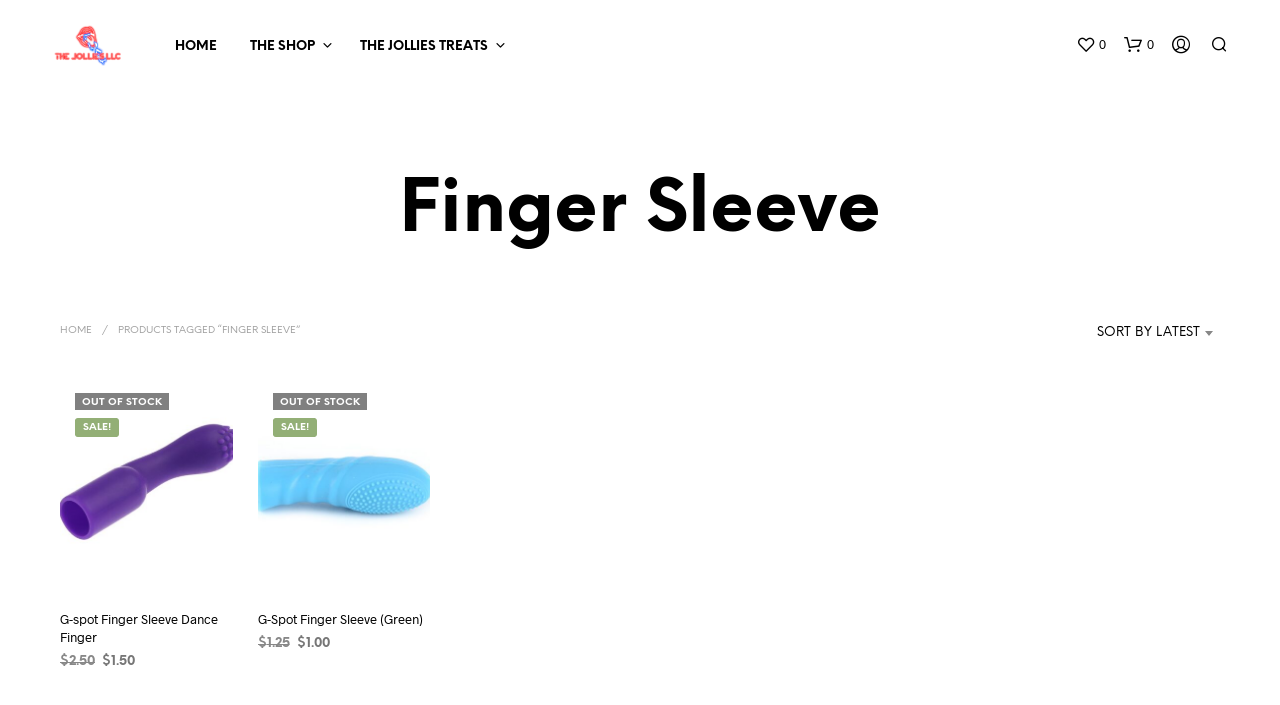

--- FILE ---
content_type: text/html; charset=UTF-8
request_url: https://www.thejolliesllc.com/product-tag/finger-sleeve/
body_size: 28682
content:
<!DOCTYPE html>

<!--[if IE 9]>
<html class="ie ie9" lang="en-US">
<![endif]-->

<html lang="en-US">

<head>
    <meta charset="UTF-8">
    <meta name="viewport" content="width=device-width, initial-scale=1.0">

    <link rel="profile" href="http://gmpg.org/xfn/11">
    <link rel="pingback" href="https://www.thejolliesllc.com/xmlrpc.php">

	<link rel="preload" as="font" href="https://www.thejolliesllc.com/wp-content/themes/shopkeeper/inc/fonts/theme/Radnika-Regular.woff2" type="font/woff2" crossorigin>
	<link rel="preload" as="font" href="https://www.thejolliesllc.com/wp-content/themes/shopkeeper/inc/fonts/theme/Radnika-Bold.woff2" type="font/woff2" crossorigin>
	<link rel="preload" as="font" href="https://www.thejolliesllc.com/wp-content/themes/shopkeeper/inc/fonts/theme/NeueEinstellung-Regular.woff2" type="font/woff2" crossorigin>
	<link rel="preload" as="font" href="https://www.thejolliesllc.com/wp-content/themes/shopkeeper/inc/fonts/theme/NeueEinstellung-Bold.woff2" type="font/woff2" crossorigin>
	
    				<script>document.documentElement.className = document.documentElement.className + ' yes-js js_active js'</script>
			<title>Finger Sleeve &#8211; The Jollies LLC</title>
<meta name='robots' content='max-image-preview:large' />
<script>window._wca = window._wca || [];</script>
<link rel='dns-prefetch' href='//stats.wp.com' />
<link rel='dns-prefetch' href='//capi-automation.s3.us-east-2.amazonaws.com' />
<link rel="alternate" type="application/rss+xml" title="The Jollies LLC &raquo; Feed" href="https://www.thejolliesllc.com/feed/" />
<link rel="alternate" type="application/rss+xml" title="The Jollies LLC &raquo; Comments Feed" href="https://www.thejolliesllc.com/comments/feed/" />
<link rel="alternate" type="application/rss+xml" title="The Jollies LLC &raquo; Finger Sleeve Tag Feed" href="https://www.thejolliesllc.com/product-tag/finger-sleeve/feed/" />
<style id='wp-img-auto-sizes-contain-inline-css' type='text/css'>
img:is([sizes=auto i],[sizes^="auto," i]){contain-intrinsic-size:3000px 1500px}
/*# sourceURL=wp-img-auto-sizes-contain-inline-css */
</style>
<style id='wp-emoji-styles-inline-css' type='text/css'>

	img.wp-smiley, img.emoji {
		display: inline !important;
		border: none !important;
		box-shadow: none !important;
		height: 1em !important;
		width: 1em !important;
		margin: 0 0.07em !important;
		vertical-align: -0.1em !important;
		background: none !important;
		padding: 0 !important;
	}
/*# sourceURL=wp-emoji-styles-inline-css */
</style>
<link rel='stylesheet' id='wp-block-library-css' href='https://www.thejolliesllc.com/wp-includes/css/dist/block-library/style.min.css?ver=6.9' type='text/css' media='all' />
<style id='global-styles-inline-css' type='text/css'>
:root{--wp--preset--aspect-ratio--square: 1;--wp--preset--aspect-ratio--4-3: 4/3;--wp--preset--aspect-ratio--3-4: 3/4;--wp--preset--aspect-ratio--3-2: 3/2;--wp--preset--aspect-ratio--2-3: 2/3;--wp--preset--aspect-ratio--16-9: 16/9;--wp--preset--aspect-ratio--9-16: 9/16;--wp--preset--color--black: #000000;--wp--preset--color--cyan-bluish-gray: #abb8c3;--wp--preset--color--white: #ffffff;--wp--preset--color--pale-pink: #f78da7;--wp--preset--color--vivid-red: #cf2e2e;--wp--preset--color--luminous-vivid-orange: #ff6900;--wp--preset--color--luminous-vivid-amber: #fcb900;--wp--preset--color--light-green-cyan: #7bdcb5;--wp--preset--color--vivid-green-cyan: #00d084;--wp--preset--color--pale-cyan-blue: #8ed1fc;--wp--preset--color--vivid-cyan-blue: #0693e3;--wp--preset--color--vivid-purple: #9b51e0;--wp--preset--gradient--vivid-cyan-blue-to-vivid-purple: linear-gradient(135deg,rgb(6,147,227) 0%,rgb(155,81,224) 100%);--wp--preset--gradient--light-green-cyan-to-vivid-green-cyan: linear-gradient(135deg,rgb(122,220,180) 0%,rgb(0,208,130) 100%);--wp--preset--gradient--luminous-vivid-amber-to-luminous-vivid-orange: linear-gradient(135deg,rgb(252,185,0) 0%,rgb(255,105,0) 100%);--wp--preset--gradient--luminous-vivid-orange-to-vivid-red: linear-gradient(135deg,rgb(255,105,0) 0%,rgb(207,46,46) 100%);--wp--preset--gradient--very-light-gray-to-cyan-bluish-gray: linear-gradient(135deg,rgb(238,238,238) 0%,rgb(169,184,195) 100%);--wp--preset--gradient--cool-to-warm-spectrum: linear-gradient(135deg,rgb(74,234,220) 0%,rgb(151,120,209) 20%,rgb(207,42,186) 40%,rgb(238,44,130) 60%,rgb(251,105,98) 80%,rgb(254,248,76) 100%);--wp--preset--gradient--blush-light-purple: linear-gradient(135deg,rgb(255,206,236) 0%,rgb(152,150,240) 100%);--wp--preset--gradient--blush-bordeaux: linear-gradient(135deg,rgb(254,205,165) 0%,rgb(254,45,45) 50%,rgb(107,0,62) 100%);--wp--preset--gradient--luminous-dusk: linear-gradient(135deg,rgb(255,203,112) 0%,rgb(199,81,192) 50%,rgb(65,88,208) 100%);--wp--preset--gradient--pale-ocean: linear-gradient(135deg,rgb(255,245,203) 0%,rgb(182,227,212) 50%,rgb(51,167,181) 100%);--wp--preset--gradient--electric-grass: linear-gradient(135deg,rgb(202,248,128) 0%,rgb(113,206,126) 100%);--wp--preset--gradient--midnight: linear-gradient(135deg,rgb(2,3,129) 0%,rgb(40,116,252) 100%);--wp--preset--font-size--small: 13px;--wp--preset--font-size--medium: 20px;--wp--preset--font-size--large: 36px;--wp--preset--font-size--x-large: 42px;--wp--preset--spacing--20: 0.44rem;--wp--preset--spacing--30: 0.67rem;--wp--preset--spacing--40: 1rem;--wp--preset--spacing--50: 1.5rem;--wp--preset--spacing--60: 2.25rem;--wp--preset--spacing--70: 3.38rem;--wp--preset--spacing--80: 5.06rem;--wp--preset--shadow--natural: 6px 6px 9px rgba(0, 0, 0, 0.2);--wp--preset--shadow--deep: 12px 12px 50px rgba(0, 0, 0, 0.4);--wp--preset--shadow--sharp: 6px 6px 0px rgba(0, 0, 0, 0.2);--wp--preset--shadow--outlined: 6px 6px 0px -3px rgb(255, 255, 255), 6px 6px rgb(0, 0, 0);--wp--preset--shadow--crisp: 6px 6px 0px rgb(0, 0, 0);}:where(.is-layout-flex){gap: 0.5em;}:where(.is-layout-grid){gap: 0.5em;}body .is-layout-flex{display: flex;}.is-layout-flex{flex-wrap: wrap;align-items: center;}.is-layout-flex > :is(*, div){margin: 0;}body .is-layout-grid{display: grid;}.is-layout-grid > :is(*, div){margin: 0;}:where(.wp-block-columns.is-layout-flex){gap: 2em;}:where(.wp-block-columns.is-layout-grid){gap: 2em;}:where(.wp-block-post-template.is-layout-flex){gap: 1.25em;}:where(.wp-block-post-template.is-layout-grid){gap: 1.25em;}.has-black-color{color: var(--wp--preset--color--black) !important;}.has-cyan-bluish-gray-color{color: var(--wp--preset--color--cyan-bluish-gray) !important;}.has-white-color{color: var(--wp--preset--color--white) !important;}.has-pale-pink-color{color: var(--wp--preset--color--pale-pink) !important;}.has-vivid-red-color{color: var(--wp--preset--color--vivid-red) !important;}.has-luminous-vivid-orange-color{color: var(--wp--preset--color--luminous-vivid-orange) !important;}.has-luminous-vivid-amber-color{color: var(--wp--preset--color--luminous-vivid-amber) !important;}.has-light-green-cyan-color{color: var(--wp--preset--color--light-green-cyan) !important;}.has-vivid-green-cyan-color{color: var(--wp--preset--color--vivid-green-cyan) !important;}.has-pale-cyan-blue-color{color: var(--wp--preset--color--pale-cyan-blue) !important;}.has-vivid-cyan-blue-color{color: var(--wp--preset--color--vivid-cyan-blue) !important;}.has-vivid-purple-color{color: var(--wp--preset--color--vivid-purple) !important;}.has-black-background-color{background-color: var(--wp--preset--color--black) !important;}.has-cyan-bluish-gray-background-color{background-color: var(--wp--preset--color--cyan-bluish-gray) !important;}.has-white-background-color{background-color: var(--wp--preset--color--white) !important;}.has-pale-pink-background-color{background-color: var(--wp--preset--color--pale-pink) !important;}.has-vivid-red-background-color{background-color: var(--wp--preset--color--vivid-red) !important;}.has-luminous-vivid-orange-background-color{background-color: var(--wp--preset--color--luminous-vivid-orange) !important;}.has-luminous-vivid-amber-background-color{background-color: var(--wp--preset--color--luminous-vivid-amber) !important;}.has-light-green-cyan-background-color{background-color: var(--wp--preset--color--light-green-cyan) !important;}.has-vivid-green-cyan-background-color{background-color: var(--wp--preset--color--vivid-green-cyan) !important;}.has-pale-cyan-blue-background-color{background-color: var(--wp--preset--color--pale-cyan-blue) !important;}.has-vivid-cyan-blue-background-color{background-color: var(--wp--preset--color--vivid-cyan-blue) !important;}.has-vivid-purple-background-color{background-color: var(--wp--preset--color--vivid-purple) !important;}.has-black-border-color{border-color: var(--wp--preset--color--black) !important;}.has-cyan-bluish-gray-border-color{border-color: var(--wp--preset--color--cyan-bluish-gray) !important;}.has-white-border-color{border-color: var(--wp--preset--color--white) !important;}.has-pale-pink-border-color{border-color: var(--wp--preset--color--pale-pink) !important;}.has-vivid-red-border-color{border-color: var(--wp--preset--color--vivid-red) !important;}.has-luminous-vivid-orange-border-color{border-color: var(--wp--preset--color--luminous-vivid-orange) !important;}.has-luminous-vivid-amber-border-color{border-color: var(--wp--preset--color--luminous-vivid-amber) !important;}.has-light-green-cyan-border-color{border-color: var(--wp--preset--color--light-green-cyan) !important;}.has-vivid-green-cyan-border-color{border-color: var(--wp--preset--color--vivid-green-cyan) !important;}.has-pale-cyan-blue-border-color{border-color: var(--wp--preset--color--pale-cyan-blue) !important;}.has-vivid-cyan-blue-border-color{border-color: var(--wp--preset--color--vivid-cyan-blue) !important;}.has-vivid-purple-border-color{border-color: var(--wp--preset--color--vivid-purple) !important;}.has-vivid-cyan-blue-to-vivid-purple-gradient-background{background: var(--wp--preset--gradient--vivid-cyan-blue-to-vivid-purple) !important;}.has-light-green-cyan-to-vivid-green-cyan-gradient-background{background: var(--wp--preset--gradient--light-green-cyan-to-vivid-green-cyan) !important;}.has-luminous-vivid-amber-to-luminous-vivid-orange-gradient-background{background: var(--wp--preset--gradient--luminous-vivid-amber-to-luminous-vivid-orange) !important;}.has-luminous-vivid-orange-to-vivid-red-gradient-background{background: var(--wp--preset--gradient--luminous-vivid-orange-to-vivid-red) !important;}.has-very-light-gray-to-cyan-bluish-gray-gradient-background{background: var(--wp--preset--gradient--very-light-gray-to-cyan-bluish-gray) !important;}.has-cool-to-warm-spectrum-gradient-background{background: var(--wp--preset--gradient--cool-to-warm-spectrum) !important;}.has-blush-light-purple-gradient-background{background: var(--wp--preset--gradient--blush-light-purple) !important;}.has-blush-bordeaux-gradient-background{background: var(--wp--preset--gradient--blush-bordeaux) !important;}.has-luminous-dusk-gradient-background{background: var(--wp--preset--gradient--luminous-dusk) !important;}.has-pale-ocean-gradient-background{background: var(--wp--preset--gradient--pale-ocean) !important;}.has-electric-grass-gradient-background{background: var(--wp--preset--gradient--electric-grass) !important;}.has-midnight-gradient-background{background: var(--wp--preset--gradient--midnight) !important;}.has-small-font-size{font-size: var(--wp--preset--font-size--small) !important;}.has-medium-font-size{font-size: var(--wp--preset--font-size--medium) !important;}.has-large-font-size{font-size: var(--wp--preset--font-size--large) !important;}.has-x-large-font-size{font-size: var(--wp--preset--font-size--x-large) !important;}
/*# sourceURL=global-styles-inline-css */
</style>

<style id='classic-theme-styles-inline-css' type='text/css'>
/*! This file is auto-generated */
.wp-block-button__link{color:#fff;background-color:#32373c;border-radius:9999px;box-shadow:none;text-decoration:none;padding:calc(.667em + 2px) calc(1.333em + 2px);font-size:1.125em}.wp-block-file__button{background:#32373c;color:#fff;text-decoration:none}
/*# sourceURL=/wp-includes/css/classic-themes.min.css */
</style>
<link rel='stylesheet' id='gbt_18_sk_portfolio_styles-css' href='https://www.thejolliesllc.com/wp-content/plugins/shopkeeper-portfolio/includes/blocks/portfolio/assets/css/style.css?ver=1679011515' type='text/css' media='all' />
<link rel='stylesheet' id='fontawesome-latest-css-css' href='https://www.thejolliesllc.com/wp-content/plugins/accesspress-social-login-lite/css/font-awesome/all.min.css?ver=3.4.8' type='text/css' media='all' />
<link rel='stylesheet' id='apsl-frontend-css-css' href='https://www.thejolliesllc.com/wp-content/plugins/accesspress-social-login-lite/css/frontend.css?ver=3.4.8' type='text/css' media='all' />
<link rel='stylesheet' id='contact-form-7-css' href='https://www.thejolliesllc.com/wp-content/plugins/contact-form-7/includes/css/styles.css?ver=6.1.4' type='text/css' media='all' />
<link rel='stylesheet' id='hookmeup-css' href='https://www.thejolliesllc.com/wp-content/plugins/hookmeup/public/assets/css/hmu-public.css?ver=1.2.1' type='text/css' media='all' />
<link rel='stylesheet' id='woocommerce-layout-css' href='https://www.thejolliesllc.com/wp-content/plugins/woocommerce/assets/css/woocommerce-layout.css?ver=10.4.3' type='text/css' media='all' />
<style id='woocommerce-layout-inline-css' type='text/css'>

	.infinite-scroll .woocommerce-pagination {
		display: none;
	}
/*# sourceURL=woocommerce-layout-inline-css */
</style>
<link rel='stylesheet' id='woocommerce-smallscreen-css' href='https://www.thejolliesllc.com/wp-content/plugins/woocommerce/assets/css/woocommerce-smallscreen.css?ver=10.4.3' type='text/css' media='only screen and (max-width: 767px)' />
<link rel='stylesheet' id='woocommerce-general-css' href='https://www.thejolliesllc.com/wp-content/plugins/woocommerce/assets/css/woocommerce.css?ver=10.4.3' type='text/css' media='all' />
<style id='woocommerce-inline-inline-css' type='text/css'>
.woocommerce form .form-row .required { visibility: visible; }
/*# sourceURL=woocommerce-inline-inline-css */
</style>
<link rel='stylesheet' id='gateway-css' href='https://www.thejolliesllc.com/wp-content/plugins/woocommerce-paypal-payments/modules/ppcp-button/assets/css/gateway.css?ver=3.3.2' type='text/css' media='all' />
<link rel='stylesheet' id='jquery-selectBox-css' href='https://www.thejolliesllc.com/wp-content/plugins/yith-woocommerce-wishlist/assets/css/jquery.selectBox.css?ver=1.2.0' type='text/css' media='all' />
<link rel='stylesheet' id='woocommerce_prettyPhoto_css-css' href='//www.thejolliesllc.com/wp-content/plugins/woocommerce/assets/css/prettyPhoto.css?ver=3.1.6' type='text/css' media='all' />
<link rel='stylesheet' id='yith-wcwl-main-css' href='https://www.thejolliesllc.com/wp-content/plugins/yith-woocommerce-wishlist/assets/css/style.css?ver=4.12.0' type='text/css' media='all' />
<style id='yith-wcwl-main-inline-css' type='text/css'>
 :root { --rounded-corners-radius: 16px; --add-to-cart-rounded-corners-radius: 16px; --color-headers-background: #F4F4F4; --feedback-duration: 3s } 
 :root { --rounded-corners-radius: 16px; --add-to-cart-rounded-corners-radius: 16px; --color-headers-background: #F4F4F4; --feedback-duration: 3s } 
/*# sourceURL=yith-wcwl-main-inline-css */
</style>
<link rel='stylesheet' id='animate-css' href='https://www.thejolliesllc.com/wp-content/themes/shopkeeper/css/vendor/animate.css?ver=1.0.0' type='text/css' media='all' />
<link rel='stylesheet' id='shopkeeper-mixed-plugins-styles-css' href='https://www.thejolliesllc.com/wp-content/themes/shopkeeper/css/plugins/misc.css?ver=8.0' type='text/css' media='all' />
<link rel='stylesheet' id='shopkeeper-wishlist-styles-css' href='https://www.thejolliesllc.com/wp-content/themes/shopkeeper/css/plugins/wishlist.css?ver=8.0' type='text/css' media='all' />
<link rel='stylesheet' id='shopkeeper-wc-cart-css' href='https://www.thejolliesllc.com/wp-content/themes/shopkeeper/css/public/wc-cart.css?ver=8.0' type='text/css' media='all' />
<link rel='stylesheet' id='select2-css' href='https://www.thejolliesllc.com/wp-content/plugins/woocommerce/assets/css/select2.css?ver=10.4.3' type='text/css' media='all' />
<link rel='stylesheet' id='shopkeeper-select2-css' href='https://www.thejolliesllc.com/wp-content/themes/shopkeeper/css/public/misc-select2.css?ver=8.0' type='text/css' media='all' />
<link rel='stylesheet' id='shopkeeper-product-card-animation-css' href='https://www.thejolliesllc.com/wp-content/themes/shopkeeper/css/public/misc-product-card-animation.css?ver=8.0' type='text/css' media='all' />
<link rel='stylesheet' id='sk-social-media-styles-css' href='https://www.thejolliesllc.com/wp-content/plugins/shopkeeper-extender/includes/social-media/assets/css/social-media.min.css?ver=6.9' type='text/css' media='all' />
<link rel='stylesheet' id='sk-social-sharing-styles-css' href='https://www.thejolliesllc.com/wp-content/plugins/shopkeeper-extender/includes/social-sharing/assets/css/social-sharing.min.css?ver=6.9' type='text/css' media='all' />
<link rel='stylesheet' id='gbt-portfolio-styles-css' href='https://www.thejolliesllc.com/wp-content/plugins/shopkeeper-portfolio/includes/assets/css/portfolio.css?ver=6.9' type='text/css' media='all' />
<link rel='stylesheet' id='login-with-ajax-css' href='https://www.thejolliesllc.com/wp-content/plugins/login-with-ajax/templates/widget.css?ver=4.5.1' type='text/css' media='all' />
<link rel='stylesheet' id='getbowtied-custom-notifications-styles-css' href='https://www.thejolliesllc.com/wp-content/themes/shopkeeper/inc/notifications/custom/assets/css/style.css?ver=8.0' type='text/css' media='all' />
<link rel='stylesheet' id='shopkeeper-icon-font-css' href='https://www.thejolliesllc.com/wp-content/themes/shopkeeper/inc/fonts/shopkeeper-icon-font/style.css?ver=6.9' type='text/css' media='all' />
<link rel='stylesheet' id='shopkeeper-styles-css' href='https://www.thejolliesllc.com/wp-content/themes/shopkeeper/css/styles.css?ver=6.9' type='text/css' media='all' />
<style id='shopkeeper-styles-inline-css' type='text/css'>
@font-face{font-family:Radnika;font-display:swap;font-style:normal;font-weight:500;src:url("https://www.thejolliesllc.com/wp-content/themes/shopkeeper/inc/fonts/theme/Radnika-Regular.eot");src:url("https://www.thejolliesllc.com/wp-content/themes/shopkeeper/inc/fonts/theme/Radnika-Regular.eot?#iefix") format("embedded-opentype"), url("https://www.thejolliesllc.com/wp-content/themes/shopkeeper/inc/fonts/theme/Radnika-Regular.woff2") format("woff2"), url("https://www.thejolliesllc.com/wp-content/themes/shopkeeper/inc/fonts/theme/Radnika-Regular.woff") format("woff")}@font-face{font-family:Radnika;font-display:swap;font-style:normal;font-weight:700;src:url("https://www.thejolliesllc.com/wp-content/themes/shopkeeper/inc/fonts/theme/Radnika-Bold.eot");src:url("https://www.thejolliesllc.com/wp-content/themes/shopkeeper/inc/fonts/theme/Radnika-Bold.eot?#iefix") format("embedded-opentype"), url("https://www.thejolliesllc.com/wp-content/themes/shopkeeper/inc/fonts/theme/Radnika-Bold.woff2") format("woff2"), url("https://www.thejolliesllc.com/wp-content/themes/shopkeeper/inc/fonts/theme/Radnika-Bold.woff") format("woff")}@font-face{font-family:NeueEinstellung;font-display:swap;font-style:normal;font-weight:500;src:url("https://www.thejolliesllc.com/wp-content/themes/shopkeeper/inc/fonts/theme/NeueEinstellung-Regular.eot");src:url("https://www.thejolliesllc.com/wp-content/themes/shopkeeper/inc/fonts/theme/NeueEinstellung-Regular.eot?#iefix") format("embedded-opentype"), url("https://www.thejolliesllc.com/wp-content/themes/shopkeeper/inc/fonts/theme/NeueEinstellung-Regular.woff2") format("woff2"), url("https://www.thejolliesllc.com/wp-content/themes/shopkeeper/inc/fonts/theme/NeueEinstellung-Regular.woff") format("woff")}@font-face{font-family:NeueEinstellung;font-display:swap;font-style:normal;font-weight:700;src:url("https://www.thejolliesllc.com/wp-content/themes/shopkeeper/inc/fonts/theme/NeueEinstellung-Bold.eot");src:url("https://www.thejolliesllc.com/wp-content/themes/shopkeeper/inc/fonts/theme/NeueEinstellung-Bold.eot?#iefix") format("embedded-opentype"), url("https://www.thejolliesllc.com/wp-content/themes/shopkeeper/inc/fonts/theme/NeueEinstellung-Bold.woff2") format("woff2"), url("https://www.thejolliesllc.com/wp-content/themes/shopkeeper/inc/fonts/theme/NeueEinstellung-Bold.woff") format("woff")}.st-content, .categories_grid .category_name, .cd-top, .product_socials_wrapper .product_socials_wrapper_inner a, .product_navigation #nav-below .product-nav-next a, .product_navigation #nav-below .product-nav-previous a{background-color:#FFFFFF}.categories_grid .category_item:hover .category_name{color:#FFFFFF}h1, h2, h3, h4, h5, h6, .comments-title, .comment-author, #reply-title, .site-footer .widget-title, .accordion_title, .ui-tabs-anchor, .products .button, .site-title a, .post_meta_archive a, .post_meta a, .post_tags a, #nav-below a, .list_categories a, .list_shop_categories a, .main-navigation > ul > li > a, .main-navigation .mega-menu > ul > li > a, .more-link, .top-page-excerpt, .select2-search input, .product_after_shop_loop_buttons a, .woocommerce .products-grid a.button, .page-numbers, input.qty, .button, button, .button_text, input[type="button"], input[type="reset"], input[type="submit"], button[type="submit"], .woocommerce a.button, .woocommerce-page a.button, .woocommerce button.button, .woocommerce-page button.button, .woocommerce input.button, .woocommerce-page input.button, .woocommerce #respond input#submit, .woocommerce-page #respond input#submit, .woocommerce #content input.button, .woocommerce-page #content input.button, .woocommerce a.button.alt, .woocommerce button.button.alt, .woocommerce input.button.alt, .woocommerce #respond input#submit.alt, .woocommerce #content input.button.alt, .woocommerce-page a.button.alt, .woocommerce-page button.button.alt, .woocommerce-page input.button.alt, .woocommerce-page #respond input#submit.alt, .woocommerce-page #content input.button.alt, .yith-wcwl-wishlistexistsbrowse.show a, .yith-add-to-wishlist-button-block a, .share-product-text, .tabs > li > a, label, .shopkeeper_new_product, .comment-respond label, .product_meta_title, .woocommerce table.shop_table th, .woocommerce-page table.shop_table th, #map_button, .woocommerce .cart-collaterals .cart_totals tr.order-total td strong, .woocommerce-page .cart-collaterals .cart_totals tr.order-total td strong, .cart-wishlist-empty, .wishlist-empty, .cart-empty, .return-to-shop .wc-backward, .order-number a, .post-edit-link, .from_the_blog_title, .icon_box_read_more, .vc_pie_chart_value, .shortcode_banner_simple_bullet, .shortcode_banner_simple_height_bullet, .product-category .woocommerce-loop-category__title, .categories_grid .category_name, .woocommerce span.onsale, .woocommerce-page span.onsale, .out_of_stock_badge_single, .out_of_stock_badge_loop, .page-numbers, .post-nav-links span, .post-nav-links a, .add_to_wishlist, .yith-wcwl-wishlistaddedbrowse, .yith-wcwl-wishlistexistsbrowse, .filters-group, .product-name, .product-quantity, .product-total, .download-product a, .woocommerce-order-details table tfoot th, .woocommerce-order-details table tfoot td, .woocommerce .woocommerce-order-downloads table tbody td:before, .woocommerce table.woocommerce-MyAccount-orders td:before, .widget h3, .widget .total .amount, .wishlist-in-stock, .wishlist-out-of-stock, .comment-reply-link, .comment-edit-link, .widget_calendar table thead tr th, .page-type, .mobile-navigation a, table thead tr th, .portfolio_single_list_cat, .portfolio-categories, .shipping-calculator-button, .vc_btn, .vc_btn2, .vc_btn3, .account-tab-item .account-tab-link, .account-tab-list .sep, ul.order_details li, ul.order_details.bacs_details li, .widget_calendar caption, .widget_recent_comments li a, .edit-account legend, .widget_shopping_cart li.empty, .cart-collaterals .cart_totals .shop_table .order-total .woocommerce-Price-amount, .woocommerce table.cart .cart_item td a, .woocommerce #content table.cart .cart_item td a, .woocommerce-page table.cart .cart_item td a, .woocommerce-page #content table.cart .cart_item td a, .woocommerce table.cart .cart_item td span, .woocommerce #content table.cart .cart_item td span, .woocommerce-page table.cart .cart_item td span, .woocommerce-page #content table.cart .cart_item td span, .woocommerce-MyAccount-navigation ul li, .woocommerce-info.wc_points_rewards_earn_points, .woocommerce-info, .woocommerce-error, .woocommerce-message, .woocommerce .cart-collaterals .cart_totals .cart-subtotal th, .woocommerce-page .cart-collaterals .cart_totals .cart-subtotal th, .woocommerce .cart-collaterals .cart_totals tr.shipping th, .woocommerce-page .cart-collaterals .cart_totals tr.shipping th, .woocommerce .cart-collaterals .cart_totals tr.order-total th, .woocommerce-page .cart-collaterals .cart_totals tr.order-total th, .woocommerce .cart-collaterals .cart_totals h2, .woocommerce .cart-collaterals .cross-sells h2, .woocommerce-cart #content table.cart td.actions .coupon #coupon_code, form.checkout_coupon #coupon_code, .woocommerce-checkout .woocommerce-info, .shopkeeper_checkout_coupon, .shopkeeper_checkout_login, .minicart-message, .woocommerce .woocommerce-checkout-review-order table.shop_table tfoot td, .woocommerce .woocommerce-checkout-review-order table.shop_table tfoot th, .woocommerce-page .woocommerce-checkout-review-order table.shop_table tfoot td, .woocommerce-page .woocommerce-checkout-review-order table.shop_table tfoot th, .no-products-info p, .getbowtied_blog_ajax_load_button a, .getbowtied_ajax_load_button a, .index-layout-2 ul.blog-posts .blog-post article .post-categories li a, .index-layout-3 .blog-posts_container ul.blog-posts .blog-post article .post-categories li a, .index-layout-2 ul.blog-posts .blog-post .post_content_wrapper .post_content .read_more, .index-layout-3 .blog-posts_container ul.blog-posts .blog-post article .post_content_wrapper .post_content .read_more, .woocommerce .woocommerce-breadcrumb, .woocommerce-page .woocommerce-breadcrumb, .woocommerce .woocommerce-breadcrumb a, .woocommerce-page .woocommerce-breadcrumb a, .product_meta, .product_meta span, .product_meta a, .product_layout_classic div.product span.price, .product_layout_classic div.product p.price, .product_layout_cascade div.product span.price, .product_layout_cascade div.product p.price, .product_layout_2 div.product span.price, .product_layout_2 div.product p.price, .product_layout_scattered div.product span.price, .product_layout_scattered div.product p.price, .product_layout_4 div.product span.price, .product_layout_4 div.product p.price, .related-products-title, .product_socials_wrapper .share-product-text, #button_offcanvas_sidebar_left .filters-text, .woocommerce-ordering select.orderby, .fr-position-text, .woocommerce-checkout-review-order .woocommerce-checkout-review-order-table tr td, .catalog-ordering .select2-container.orderby a, .catalog-ordering .select2-container span, .widget_product_categories ul li .count, .widget_layered_nav ul li .count, .woocommerce-mini-cart__empty-message, .woocommerce-ordering select.orderby, .woocommerce .cart-collaterals .cart_totals table.shop_table_responsive tr td::before, .woocommerce-page .cart-collaterals .cart_totals table.shop_table_responsive tr td::before, .login-register-container .lost-pass-link, .woocommerce-cart .cart-collaterals .cart_totals table td .amount, .wpb_wrapper .add_to_cart_inline .woocommerce-Price-amount.amount, .woocommerce-page .cart-collaterals .cart_totals tr.shipping td, .woocommerce-page .cart-collaterals .cart_totals tr.shipping td, .woocommerce .cart-collaterals .cart_totals tr.cart-discount th, .woocommerce-page .cart-collaterals .cart_totals tr.cart-discount th, .woocommerce-thankyou-order-received, .woocommerce-order-received .woocommerce table.shop_table tfoot th, .woocommerce-order-received .woocommerce-page table.shop_table tfoot th, .woocommerce-view-order .woocommerce table.shop_table tfoot th, .woocommerce-view-order .woocommerce-page table.shop_table tfoot th, .woocommerce-order-received .woocommerce table.shop_table tfoot td, .woocommerce-order-received .woocommerce-page table.shop_table tfoot td, .woocommerce-view-order .woocommerce table.shop_table tfoot td, .woocommerce-view-order .woocommerce-page table.shop_table tfoot td, .language-and-currency #top_bar_language_list > ul > li, .language-and-currency .wcml_currency_switcher > ul > li.wcml-cs-active-currency, .language-and-currency-offcanvas #top_bar_language_list > ul > li, .language-and-currency-offcanvas .wcml_currency_switcher > ul > li.wcml-cs-active-currency, .woocommerce-order-pay .woocommerce .woocommerce-form-login p.lost_password a, .woocommerce-MyAccount-content .woocommerce-orders-table__cell-order-number a, .woocommerce form.login .lost_password, .comment-reply-title, .product_content_wrapper .product_infos .out_of_stock_wrapper .out_of_stock_badge_single, .product_content_wrapper .product_infos .woocommerce-variation-availability p.stock.out-of-stock, .site-search .widget_product_search .search-field, .site-search .widget_search .search-field, .site-search .search-form .search-field, .site-search .search-text, .site-search .search-no-suggestions, .latest_posts_grid_wrapper .latest_posts_grid_title, p.has-drop-cap:not(:focus):first-letter, .paypal-button-tagline .paypal-button-text, .tinvwl_add_to_wishlist_button, .product-addon-totals, body.gbt_custom_notif .page-notifications .gbt-custom-notification-message, body.gbt_custom_notif .page-notifications .gbt-custom-notification-message *, body.gbt_custom_notif .page-notifications .product_notification_text, body.gbt_custom_notif .page-notifications .product_notification_text *, body.gbt_classic_notif .woocommerce-error a, body.gbt_classic_notif .woocommerce-info a, body.gbt_classic_notif .woocommerce-message a, body.gbt_classic_notif .woocommerce-notice a, .shop_table.cart .product-price .amount, p.has-drop-cap:first-letter, .woocommerce-result-count, .widget_price_filter .price_slider_amount, .woocommerce ul.products li.product .price, .product_content_wrapper .product_infos table.variations td.label, .woocommerce div.product form.cart .reset_variations, #powerTip, div.wcva_shop_textblock, .wcva_filter_textblock, .wcva_single_textblock, .added_to_cart, .upper a, .wp-block-woocommerce-active-filters ul.wc-block-active-filters-list li *, .wp-block-woocommerce-active-filters .wc-block-active-filters__clear-all, .product_navigation #nav-below span, .order-info mark, .top-headers-wrapper .site-header .site-header-wrapper .site-title, .mobile-navigation > ul > li > ul > li.menu-item-has-children > a, .mobile-navigation > ul > li > ul li.upper > a{font-family:"NeueEinstellung", -apple-system, BlinkMacSystemFont, Arial, Helvetica, 'Helvetica Neue', Verdana, sans-serif}body, p, .site-navigation-top-bar, .site-title, .widget_product_search #searchsubmit, .widget_search #searchsubmit, .widget_product_search .search-submit, .widget_search .search-submit, #site-menu, .copyright_text, blockquote cite, table thead th, .recently_viewed_in_single h2, .woocommerce .cart-collaterals .cart_totals table th, .woocommerce-page .cart-collaterals .cart_totals table th, .woocommerce .cart-collaterals .shipping_calculator h2, .woocommerce-page .cart-collaterals .shipping_calculator h2, .woocommerce table.woocommerce-checkout-review-order-table tfoot th, .woocommerce-page table.woocommerce-checkout-review-order-table tfoot th, .qty, .shortcode_banner_simple_inside h4, .shortcode_banner_simple_height h4, .fr-caption, .post_meta_archive, .post_meta, .yith-wcwl-wishlistaddedbrowse .feedback, .yith-wcwl-wishlistexistsbrowse .feedback, .product-name span, .widget_calendar table tbody a, .fr-touch-caption-wrapper, .woocommerce .checkout_login p.form-row label[for="rememberme"], .wpb_widgetised_column aside ul li span.count, .woocommerce td.product-name dl.variation dt, .woocommerce td.product-name dl.variation dd, .woocommerce td.product-name dl.variation dt p, .woocommerce td.product-name dl.variation dd p, .woocommerce-page td.product-name dl.variation dt, .woocommerce-page td.product-name dl.variation dd p, .woocommerce-page td.product-name dl.variation dt p, .woocommerce .select2-container, .check_label, .woocommerce-page #payment .terms label, ul.order_details li strong, .widget_recent_comments li, .widget_shopping_cart p.total, .widget_shopping_cart p.total .amount, .mobile-navigation li ul li a, .woocommerce #payment div.payment_box p, .woocommerce-page #payment div.payment_box p, .woocommerce table.cart .cart_item td:before, .woocommerce #content table.cart .cart_item td:before, .woocommerce-page table.cart .cart_item td:before, .woocommerce-page #content table.cart .cart_item td:before, .language-and-currency #top_bar_language_list > ul > li > ul > li > a, .language-and-currency .wcml_currency_switcher > ul > li.wcml-cs-active-currency > ul.wcml-cs-submenu li a, .language-and-currency #top_bar_language_list > ul > li.menu-item-first > ul.sub-menu li.sub-menu-item span.icl_lang_sel_current, .language-and-currency-offcanvas #top_bar_language_list > ul > li > ul > li > a, .language-and-currency-offcanvas .wcml_currency_switcher > ul > li.wcml-cs-active-currency > ul.wcml-cs-submenu li a, .language-and-currency-offcanvas #top_bar_language_list > ul > li.menu-item-first > ul.sub-menu li.sub-menu-item span.icl_lang_sel_current, .woocommerce-order-pay .woocommerce .woocommerce-info, .select2-results__option, body.gbt_classic_notif .woocommerce-error, body.gbt_classic_notif .woocommerce-info, body.gbt_classic_notif .woocommerce-message, body.gbt_classic_notif .woocommerce-notice, .gbt_18_sk_editor_banner_subtitle, .gbt_18_sk_editor_slide_description_input, .woocommerce td.product-name .wc-item-meta li, .woocommerce ul.products li.product .woocommerce-loop-product__title, .product_content_wrapper .product_infos span.belowtext, .wc-block-grid__product-title, .wp-block-woocommerce-attribute-filter ul.wc-block-checkbox-list li label, .wp-block-woocommerce-active-filters ul.wc-block-active-filters-list li .wc-block-active-filters-list-item__name{font-family:"Radnika", -apple-system, BlinkMacSystemFont, Arial, Helvetica, 'Helvetica Neue', Verdana, sans-serif}h1, .woocommerce h1, .woocommerce-page h1{font-size:30.797px}h2, .woocommerce h2, .woocommerce-page h2{font-size:23.101px}h3, .woocommerce h3, .woocommerce-page h3{font-size:17.329px}h4, .woocommerce h4, .woocommerce-page h4{font-size:13px}h5, .woocommerce h5, .woocommerce-page h5{font-size:9.75px}.woocommerce-account .account-tab-list .account-tab-item .account-tab-link{font-size:54.487px}.page-title.blog-listing, .woocommerce .page-title, .page-title, .single .entry-title, .woocommerce-cart .page-title, .woocommerce-checkout .page-title, .woocommerce-account .page-title{font-size:41.041px}p.has-drop-cap:first-letter{font-size:41.041px !important}.entry-title-archive, .wp-block-latest-posts li > a{font-size:30.659px}.woocommerce #content div.product .product_title, .woocommerce div.product .product_title, .woocommerce-page #content div.product .product_title, .woocommerce-page div.product .product_title{font-size:23.101px}h2.woocommerce-order-details__title, h2.woocommerce-column__title, h2.woocommerce-order-downloads__title{font-size:17.329px}.woocommerce-checkout .content-area h3, .woocommerce-edit-address h3, .woocommerce-edit-account legend{font-size:13px}@media only screen and (max-width:768px){.woocommerce-account .account-tab-list .account-tab-item .account-tab-link{font-size:30.797px}}@media only screen and (min-width:768px){h1, .woocommerce h1, .woocommerce-page h1{font-size:54.487px}h2, .woocommerce h2, .woocommerce-page h2{font-size:40.871px}h3, .woocommerce h3, .woocommerce-page h3{font-size:30.659px}h4, .woocommerce h4, .woocommerce-page h4{font-size:23px}h5, .woocommerce h5, .woocommerce-page h5{font-size:17.25px}.page-title.blog-listing, .woocommerce .page-title, .page-title, .single .entry-title, .woocommerce-cart .page-title, .woocommerce-checkout .page-title, .woocommerce-account .page-title{font-size:72.611px}p.has-drop-cap:first-letter{font-size:72.611px !important}.entry-title-archive, .wp-block-latest-posts li > a{font-size:30.659px}.woocommerce-checkout .content-area h3, h2.woocommerce-order-details__title, h2.woocommerce-column__title, h2.woocommerce-order-downloads__title, .woocommerce-edit-address h3, .woocommerce-edit-account legend, .woocommerce-order-received h2, .fr-position-text{font-size:23px}}@media only screen and (min-width:1024px){.woocommerce #content div.product .product_title, .woocommerce div.product .product_title, .woocommerce-page #content div.product .product_title, .woocommerce-page div.product .product_title{font-size:40.871px}}@media only screen and (max-width:1023px){.woocommerce #content div.product .product_title, .woocommerce div.product .product_title, .woocommerce-page #content div.product .product_title, .woocommerce-page div.product .product_title{font-size:23.101px}}@media only screen and (min-width:1024px){p, .woocommerce table.shop_attributes th, .woocommerce-page table.shop_attributes th, .woocommerce table.shop_attributes td, .woocommerce-page table.shop_attributes td, .woocommerce-review-link, .blog-isotope .entry-content-archive, .blog-isotope .entry-content-archive *, body.gbt_classic_notif .woocommerce-message, body.gbt_classic_notif .woocommerce-error, body.gbt_classic_notif .woocommerce-info, body.gbt_classic_notif .woocommerce-notice, .woocommerce-store-notice, p.demo_store, .woocommerce-account .woocommerce-MyAccount-content table.woocommerce-MyAccount-orders td, ul li ul, ul li ol, ul, ol, dl{font-size:16px}}.woocommerce ul.order_details li strong, .fr-caption, .woocommerce-order-pay .woocommerce .woocommerce-info{font-size:16px !important}@media only screen and (min-width:768px){.woocommerce ul.products li.product .woocommerce-loop-product__title, .wc-block-grid__products .wc-block-grid__product .wc-block-grid__product-link .wc-block-grid__product-title{font-size:13px !important}}body, table tr th, table tr td, table thead tr th, blockquote p, pre, del, label, .select2-dropdown-open.select2-drop-above .select2-choice, .select2-dropdown-open.select2-drop-above .select2-choices, .select2-container, .big-select, .select.big-select, .post_meta_archive a, .post_meta a, .nav-next a, .nav-previous a, .blog-single h6, .page-description, .woocommerce #content nav.woocommerce-pagination ul li a:focus, .woocommerce #content nav.woocommerce-pagination ul li a:hover, .woocommerce #content nav.woocommerce-pagination ul li span.current, .woocommerce nav.woocommerce-pagination ul li a:focus, .woocommerce nav.woocommerce-pagination ul li a:hover, .woocommerce nav.woocommerce-pagination ul li span.current, .woocommerce-page #content nav.woocommerce-pagination ul li a:focus, .woocommerce-page #content nav.woocommerce-pagination ul li a:hover, .woocommerce-page #content nav.woocommerce-pagination ul li span.current, .woocommerce-page nav.woocommerce-pagination ul li a:focus, .woocommerce-page nav.woocommerce-pagination ul li a:hover, .woocommerce-page nav.woocommerce-pagination ul li span.current, .posts-navigation .page-numbers a:hover, .woocommerce table.shop_table th, .woocommerce-page table.shop_table th, .woocommerce-checkout .woocommerce-info, .wpb_widgetised_column .widget.widget_product_categories a:hover, .wpb_widgetised_column .widget.widget_layered_nav a:hover, .wpb_widgetised_column .widget.widget_layered_nav li, .portfolio_single_list_cat a, .gallery-caption-trigger, .widget_shopping_cart p.total, .widget_shopping_cart p.total .amount, .wpb_widgetised_column .widget_shopping_cart li.empty, .index-layout-2 ul.blog-posts .blog-post article .post-date, form.checkout_coupon #coupon_code, .woocommerce .product_infos .quantity input.qty, .woocommerce #content .product_infos .quantity input.qty, .woocommerce-page .product_infos .quantity input.qty, .woocommerce-page #content .product_infos .quantity input.qty, #button_offcanvas_sidebar_left, .fr-position-text, .quantity.custom input.custom-qty, .add_to_wishlist, .product_infos .add_to_wishlist:before, .product_infos .yith-wcwl-wishlistaddedbrowse:before, .product_infos .yith-wcwl-wishlistexistsbrowse:before, #add_payment_method #payment .payment_method_paypal .about_paypal, .woocommerce-cart #payment .payment_method_paypal .about_paypal, .woocommerce-checkout #payment .payment_method_paypal .about_paypal, #stripe-payment-data > p > a, .product-name .product-quantity, .woocommerce #payment div.payment_box, .woocommerce-order-pay #order_review .shop_table tr.order_item td.product-quantity strong, .tinvwl_add_to_wishlist_button:before, body.gbt_classic_notif .woocommerce-info, .select2-search--dropdown:after, body.gbt_classic_notif .woocommerce-notice, .woocommerce-cart #content table.cart td.actions .coupon #coupon_code, .woocommerce ul.products li.product .price del, .off-canvas .woocommerce .price del, .select2-container--default .select2-selection--multiple .select2-selection__choice__remove, .wc-block-grid__product-price.price del{color:#545454}a.woocommerce-remove-coupon:after, .fr-caption, .woocommerce-order-pay .woocommerce .woocommerce-info, body.gbt_classic_notif .woocommerce-info::before, table.shop_attributes td{color:#545454!important}.nav-previous-title, .nav-next-title{color:rgba(84,84,84,0.4)}.required{color:rgba(84,84,84,0.4) !important}.yith-wcwl-add-button, .share-product-text, .product_meta, .product_meta a, .product_meta_separator, .tob_bar_shop, .post_meta_archive, .post_meta, .wpb_widgetised_column .widget li, .wpb_widgetised_column .widget_calendar table thead tr th, .wpb_widgetised_column .widget_calendar table thead tr td, .wpb_widgetised_column .widget .post-date, .wpb_widgetised_column .recentcomments, .wpb_widgetised_column .amount, .wpb_widgetised_column .quantity, .wpb_widgetised_column .widget_price_filter .price_slider_amount, .woocommerce .woocommerce-breadcrumb, .woocommerce-page .woocommerce-breadcrumb, .woocommerce .woocommerce-breadcrumb a, .woocommerce-page .woocommerce-breadcrumb a, .archive .products-grid li .product_thumbnail_wrapper > .price .woocommerce-Price-amount, .site-search .search-text, .site-search .site-search-close .close-button:hover, .site-search .woocommerce-product-search:after, .site-search .widget_search .search-form:after, .product_navigation #nav-below .product-nav-previous *, .product_navigation #nav-below .product-nav-next *{color:rgba(84,84,84,0.55)}.woocommerce-account .woocommerce-MyAccount-content table.woocommerce-MyAccount-orders td.woocommerce-orders-table__cell-order-actions .button:after, .woocommerce-account .woocommerce-MyAccount-content table.account-payment-methods-table td.payment-method-actions .button:after{color:rgba(84,84,84,0.15)}.products a.button.add_to_cart_button.loading, .woocommerce ul.products li.product .price, .off-canvas .woocommerce .price, .wc-block-grid__product-price span, .wpb_wrapper .add_to_cart_inline del .woocommerce-Price-amount.amount, .wp-block-getbowtied-scattered-product-list .gbt_18_product_price{color:rgba(84,84,84,0.8) !important}.yith-wcwl-add-to-wishlist:after, .yith-add-to-wishlist-button-block:after, .bg-image-wrapper.no-image, .site-search .spin:before, .site-search .spin:after{background-color:rgba(84,84,84,0.55)}.product_layout_cascade .product_content_wrapper .product-images-wrapper .product-images-style-2 .product_images .product-image .caption:before, .product_layout_2 .product_content_wrapper .product-images-wrapper .product-images-style-2 .product_images .product-image .caption:before, .fr-caption:before, .product_content_wrapper .product-images-wrapper .product_images .product-images-controller .dot.current{background-color:#545454}.product_content_wrapper .product-images-wrapper .product_images .product-images-controller .dot{background-color:rgba(84,84,84,0.55)}#add_payment_method #payment div.payment_box .wc-credit-card-form, .woocommerce-account.woocommerce-add-payment-method #add_payment_method #payment div.payment_box .wc-payment-form, .woocommerce-cart #payment div.payment_box .wc-credit-card-form, .woocommerce-checkout #payment div.payment_box .wc-credit-card-form, .product_content_wrapper .product_infos .woocommerce-variation-availability p.stock.out-of-stock, .product_layout_classic .product_infos .out_of_stock_wrapper .out_of_stock_badge_single, .product_layout_cascade .product_content_wrapper .product_infos .out_of_stock_wrapper .out_of_stock_badge_single, .product_layout_2 .product_content_wrapper .product_infos .out_of_stock_wrapper .out_of_stock_badge_single, .product_layout_scattered .product_content_wrapper .product_infos .out_of_stock_wrapper .out_of_stock_badge_single, .product_layout_4 .product_content_wrapper .product_infos .out_of_stock_wrapper .out_of_stock_badge_single{border-color:rgba(84,84,84,0.55)}.add_to_cart_inline .amount, .wpb_widgetised_column .widget, .widget_layered_nav, .wpb_widgetised_column aside ul li span.count, .shop_table.cart .product-price .amount, .quantity.custom .minus-btn, .quantity.custom .plus-btn, .woocommerce td.product-name dl.variation dt, .woocommerce td.product-name dl.variation dd, .woocommerce td.product-name dl.variation dt p, .woocommerce td.product-name dl.variation dd p, .woocommerce-page td.product-name dl.variation dt, .woocommerce-page td.product-name dl.variation dd p, .woocommerce-page td.product-name dl.variation dt p, .woocommerce-page td.product-name dl.variation dd p, .woocommerce a.remove, .woocommerce a.remove:after, .woocommerce td.product-name .wc-item-meta li, .wpb_widgetised_column .tagcloud a, .post_tags a, .select2-container--default .select2-selection--multiple .select2-selection__choice, .wpb_widgetised_column .widget.widget_layered_nav li.select2-selection__choice, .products .add_to_wishlist:before{color:rgba(84,84,84,0.8)}#coupon_code::-webkit-input-placeholder{color:rgba(84,84,84,0.8)}#coupon_code::-moz-placeholder{color:rgba(84,84,84,0.8)}#coupon_code:-ms-input-placeholder{color:rgba(84,84,84,0.8)}.woocommerce #content table.wishlist_table.cart a.remove, .woocommerce.widget_shopping_cart .cart_list li a.remove{color:rgba(84,84,84,0.8) !important}input[type="text"], input[type="password"], input[type="date"], input[type="datetime"], input[type="datetime-local"], input[type="month"], input[type="week"], input[type="email"], input[type="number"], input[type="search"], input[type="tel"], input[type="time"], input[type="url"], textarea, select, .woocommerce-checkout .select2-container--default .select2-selection--single, .country_select.select2-container, #billing_country_field .select2-container, #billing_state_field .select2-container, #calc_shipping_country_field .select2-container, #calc_shipping_state_field .select2-container, .woocommerce-widget-layered-nav-dropdown .select2-container .select2-selection--single, .woocommerce-widget-layered-nav-dropdown .select2-container .select2-selection--multiple, #shipping_country_field .select2-container, #shipping_state_field .select2-container, .woocommerce-address-fields .select2-container--default .select2-selection--single, .woocommerce-shipping-calculator .select2-container--default .select2-selection--single, .select2-container--default .select2-search--dropdown .select2-search__field, .woocommerce form .form-row.woocommerce-validated .select2-container .select2-selection, .woocommerce form .form-row.woocommerce-validated .select2-container, .woocommerce form .form-row.woocommerce-validated input.input-text, .woocommerce form .form-row.woocommerce-validated select, .woocommerce form .form-row.woocommerce-invalid .select2-container, .woocommerce form .form-row.woocommerce-invalid input.input-text, .woocommerce form .form-row.woocommerce-invalid select, .country_select.select2-container, .state_select.select2-container, .widget form.search-form .search-field{border-color:rgba(84,84,84,0.1) !important}input[type="radio"]:after, .input-radio:after, input[type="checkbox"]:after, .input-checkbox:after, .widget_product_categories ul li a:before, .widget_layered_nav ul li a:before, .post_tags a, .wpb_widgetised_column .tagcloud a, .select2-container--default .select2-selection--multiple .select2-selection__choice{border-color:rgba(84,84,84,0.8)}input[type="text"]:focus, input[type="password"]:focus, input[type="date"]:focus, input[type="datetime"]:focus, input[type="datetime-local"]:focus, input[type="month"]:focus, input[type="week"]:focus, input[type="email"]:focus, input[type="number"]:focus, input[type="search"]:focus, input[type="tel"]:focus, input[type="time"]:focus, input[type="url"]:focus, textarea:focus, select:focus, .select2-dropdown, .woocommerce .product_infos .quantity input.qty, .woocommerce #content .product_infos .quantity input.qty, .woocommerce-page .product_infos .quantity input.qty, .woocommerce-page #content .product_infos .quantity input.qty, .woocommerce ul.digital-downloads:before, .woocommerce-page ul.digital-downloads:before, .woocommerce ul.digital-downloads li:after, .woocommerce-page ul.digital-downloads li:after, .widget_search .search-form, .woocommerce-cart.woocommerce-page #content .quantity input.qty, .select2-container .select2-dropdown--below, .wcva_layered_nav div.wcva_filter_textblock, ul.products li.product div.wcva_shop_textblock, .woocommerce-account #customer_login form.woocommerce-form-login, .woocommerce-account #customer_login form.woocommerce-form-register{border-color:rgba(84,84,84,0.15) !important}.product_content_wrapper .product_infos table.variations .wcvaswatchlabel.wcva_single_textblock{border-color:rgba(84,84,84,0.15) !important}input#coupon_code, .site-search .spin{border-color:rgba(84,84,84,0.55) !important}.list-centered li a, .woocommerce-account .woocommerce-MyAccount-navigation ul li a, .woocommerce .shop_table.order_details tbody tr:last-child td, .woocommerce-page .shop_table.order_details tbody tr:last-child td, .woocommerce #payment ul.payment_methods li, .woocommerce-page #payment ul.payment_methods li, .comment-separator, .comment-list .pingback, .wpb_widgetised_column .widget, .search_result_item, .woocommerce div.product .woocommerce-tabs ul.tabs li:after, .woocommerce #content div.product .woocommerce-tabs ul.tabs li:after, .woocommerce-page div.product .woocommerce-tabs ul.tabs li:after, .woocommerce-page #content div.product .woocommerce-tabs ul.tabs li:after, .woocommerce-checkout .woocommerce-customer-details h2, .off-canvas .menu-close{border-bottom-color:rgba(84,84,84,0.15)}table tr td, .woocommerce table.shop_table td, .woocommerce-page table.shop_table td, .product_socials_wrapper, .woocommerce-tabs, .comments_section, .portfolio_content_nav #nav-below, .product_meta, .woocommerce-checkout form.checkout .woocommerce-checkout-review-order table.woocommerce-checkout-review-order-table .cart-subtotal th, .woocommerce-checkout form.checkout .woocommerce-checkout-review-order table.woocommerce-checkout-review-order-table .cart-subtotal td, .product_navigation, .product_meta, .woocommerce-cart .cart-collaterals .cart_totals table.shop_table tr.order-total th, .woocommerce-cart .cart-collaterals .cart_totals table.shop_table tr.order-total td{border-top-color:rgba(84,84,84,0.15)}.woocommerce .woocommerce-order-details tfoot tr:first-child td, .woocommerce .woocommerce-order-details tfoot tr:first-child th{border-top-color:#545454}.woocommerce-cart .woocommerce table.shop_table.cart tr, .woocommerce-page table.cart tr, .woocommerce-page #content table.cart tr, .widget_shopping_cart .widget_shopping_cart_content ul.cart_list li, .woocommerce-cart .woocommerce-cart-form .shop_table.cart tbody tr td.actions .coupon{border-bottom-color:rgba(84,84,84,0.05)}.woocommerce .cart-collaterals .cart_totals tr.shipping th, .woocommerce-page .cart-collaterals .cart_totals tr.shipping th, .woocommerce .cart-collaterals .cart_totals tr.order-total th, .woocommerce-page .cart-collaterals .cart_totals h2{border-top-color:rgba(84,84,84,0.05)}.woocommerce .cart-collaterals .cart_totals .order-total td, .woocommerce .cart-collaterals .cart_totals .order-total th, .woocommerce-page .cart-collaterals .cart_totals .order-total td, .woocommerce-page .cart-collaterals .cart_totals .order-total th, .woocommerce .cart-collaterals .cart_totals h2, .woocommerce .cart-collaterals .cross-sells h2, .woocommerce-page .cart-collaterals .cart_totals h2{border-bottom-color:rgba(84,84,84,0.15)}table.shop_attributes tr td, .wishlist_table tr td, .shop_table.cart tr td{border-bottom-color:rgba(84,84,84,0.1)}.woocommerce .cart-collaterals, .woocommerce-page .cart-collaterals, .woocommerce-form-track-order, .woocommerce-thankyou-order-details, .order-info, #add_payment_method #payment ul.payment_methods li div.payment_box, .woocommerce #payment ul.payment_methods li div.payment_box{background:rgba(84,84,84,0.05)}.woocommerce-cart .cart-collaterals:before, .woocommerce-cart .cart-collaterals:after, .custom_border:before, .custom_border:after, .woocommerce-order-pay #order_review:before, .woocommerce-order-pay #order_review:after{background-image:radial-gradient(closest-side, transparent 9px, rgba(84,84,84,0.05) 100%)}.wpb_widgetised_column aside ul li span.count, .product-video-icon{background:rgba(84,84,84,0.05)}.comments_section{background-color:rgba(84,84,84,0.01) !important}h1, h2, h3, h4, h5, h6, .entry-title-archive a, .shop_table.woocommerce-checkout-review-order-table tr td, .shop_table.woocommerce-checkout-review-order-table tr th, .index-layout-2 ul.blog-posts .blog-post .post_content_wrapper .post_content h3.entry-title a, .index-layout-3 .blog-posts_container ul.blog-posts .blog-post article .post_content_wrapper .post_content .entry-title > a, .woocommerce #content div.product .woocommerce-tabs ul.tabs li.active a, .woocommerce div.product .woocommerce-tabs ul.tabs li.active a, .woocommerce-page #content div.product .woocommerce-tabs ul.tabs li.active a, .woocommerce-page div.product .woocommerce-tabs ul.tabs li.active a, .woocommerce #content div.product .woocommerce-tabs ul.tabs li.active a:hover, .woocommerce div.product .woocommerce-tabs ul.tabs li.active a:hover, .woocommerce-page #content div.product .woocommerce-tabs ul.tabs li.active a:hover, .woocommerce-page div.product .woocommerce-tabs ul.tabs li.active a:hover, .woocommerce ul.products li.product .woocommerce-loop-product__title, .wpb_widgetised_column .widget .product_list_widget a, .woocommerce .cart-collaterals .cart_totals .cart-subtotal th, .woocommerce-page .cart-collaterals .cart_totals .cart-subtotal th, .woocommerce .cart-collaterals .cart_totals tr.shipping th, .woocommerce-page .cart-collaterals .cart_totals tr.shipping th, .woocommerce-page .cart-collaterals .cart_totals tr.shipping th, .woocommerce-page .cart-collaterals .cart_totals tr.shipping td, .woocommerce-page .cart-collaterals .cart_totals tr.shipping td, .woocommerce .cart-collaterals .cart_totals tr.cart-discount th, .woocommerce-page .cart-collaterals .cart_totals tr.cart-discount th, .woocommerce .cart-collaterals .cart_totals tr.order-total th, .woocommerce-page .cart-collaterals .cart_totals tr.order-total th, .woocommerce .cart-collaterals .cart_totals h2, .woocommerce .cart-collaterals .cross-sells h2, .index-layout-2 ul.blog-posts .blog-post .post_content_wrapper .post_content .read_more, .index-layout-2 .with-sidebar ul.blog-posts .blog-post .post_content_wrapper .post_content .read_more, .index-layout-2 ul.blog-posts .blog-post .post_content_wrapper .post_content .read_more, .index-layout-3 .blog-posts_container ul.blog-posts .blog-post article .post_content_wrapper .post_content .read_more, .fr-window-skin-fresco.fr-svg .fr-side-next .fr-side-button-icon:before, .fr-window-skin-fresco.fr-svg .fr-side-previous .fr-side-button-icon:before, .fr-window-skin-fresco.fr-svg .fr-close .fr-close-icon:before, #button_offcanvas_sidebar_left .filters-icon, #button_offcanvas_sidebar_left .filters-text, .select2-container .select2-choice, .shop_header .list_shop_categories li.category_item > a, .shortcode_getbowtied_slider .shortcode-slider-pagination, .yith-wcwl-wishlistexistsbrowse.show a, .product_socials_wrapper .product_socials_wrapper_inner a, .cd-top, .fr-position-outside .fr-position-text, .fr-position-inside .fr-position-text, .cart-collaterals .cart_totals .shop_table tr.cart-subtotal td, .cart-collaterals .cart_totals .shop_table tr.shipping td label, .cart-collaterals .cart_totals .shop_table tr.order-total td, .woocommerce-checkout .woocommerce-checkout-review-order-table ul#shipping_method li label, .catalog-ordering select.orderby, .woocommerce .cart-collaterals .cart_totals table.shop_table_responsive tr td::before, .woocommerce .cart-collaterals .cart_totals table.shop_table_responsive tr td .woocommerce-page .cart-collaterals .cart_totals table.shop_table_responsive tr td::before, .shopkeeper_checkout_coupon, .shopkeeper_checkout_login, .woocommerce-checkout .checkout_coupon_box > .row form.checkout_coupon button[type="submit"]:after, .wpb_wrapper .add_to_cart_inline .woocommerce-Price-amount.amount, .list-centered li a, .woocommerce-account .woocommerce-MyAccount-navigation ul li a, tr.cart-discount td, section.woocommerce-customer-details table.woocommerce-table--customer-details th, .woocommerce-checkout-review-order table.woocommerce-checkout-review-order-table tfoot tr.order-total .amount, ul.payment_methods li > label, #reply-title, .product_infos .out_of_stock_wrapper .out_of_stock_badge_single, .product_content_wrapper .product_infos .woocommerce-variation-availability p.stock.out-of-stock, .tinvwl_add_to_wishlist_button, .woocommerce-cart table.shop_table td.product-subtotal *, .woocommerce-cart.woocommerce-page #content .quantity input.qty, .woocommerce-cart .entry-content .woocommerce .actions>.button, .woocommerce-cart #content table.cart td.actions .coupon:before, form .coupon.focus:after, .checkout_coupon_inner.focus:after, .checkout_coupon_inner:before, .widget_product_categories ul li .count, .widget_layered_nav ul li .count, .error-banner:before, .cart-empty, .cart-empty:before, .wishlist-empty, .wishlist-empty:before, .from_the_blog_title, .wc-block-grid__products .wc-block-grid__product .wc-block-grid__product-title, .wc-block-grid__products .wc-block-grid__product .wc-block-grid__product-title a, .wpb_widgetised_column .widget.widget_product_categories a, .wpb_widgetised_column .widget.widget_layered_nav a, .widget_layered_nav ul li.chosen a, .widget_product_categories ul li.current-cat > a, .widget_layered_nav_filters a, .reset_variations:hover, .wc-block-review-list-item__product a, .woocommerce-loop-product__title a, label.wcva_single_textblock, .wp-block-woocommerce-reviews-by-product .wc-block-review-list-item__text__read_more:hover, .woocommerce ul.products h3 a, .wpb_widgetised_column .widget a, table.shop_attributes th, #masonry_grid a.more-link, .gbt_18_sk_posts_grid a.more-link, .woocommerce-page #content table.cart.wishlist_table .product-name a, .wc-block-grid .wc-block-pagination button:hover, .wc-block-grid .wc-block-pagination button.wc-block-pagination-page--active, .wc-block-sort-select__select, .wp-block-woocommerce-attribute-filter ul.wc-block-checkbox-list li label, .wp-block-woocommerce-attribute-filter ul.wc-block-checkbox-list li.show-more button:hover, .wp-block-woocommerce-attribute-filter ul.wc-block-checkbox-list li.show-less button:hover, .wp-block-woocommerce-active-filters .wc-block-active-filters__clear-all:hover, .product_infos .group_table label a, .woocommerce-account .account-tab-list .account-tab-item .account-tab-link, .woocommerce-account .account-tab-list .sep, .categories_grid .category_name, .woocommerce-cart .cart-collaterals .cart_totals table small, .woocommerce table.cart .product-name a, .shopkeeper-continue-shopping a.button, .woocommerce-cart td.actions .coupon button[name=apply_coupon]{color:#000000}.cd-top{box-shadow:inset 0 0 0 2px rgba(0,0,0, 0.2)}.cd-top svg.progress-circle path{stroke:#000000}.product_content_wrapper .product_infos label.selectedswatch.wcvaround, ul.products li.product div.wcva_shop_textblock:hover{border-color:#000000 !important}#powerTip:before{border-top-color:#000000 !important}ul.sk_social_icons_list li svg:not(.has-color){fill:#000000}@media all and (min-width:75.0625em){.product_navigation #nav-below .product-nav-previous a i, .product_navigation #nav-below .product-nav-next a i{color:#000000}}.account-tab-link:hover, .account-tab-link:active, .account-tab-link:focus, .catalog-ordering span.select2-container span, .catalog-ordering .select2-container .selection .select2-selection__arrow:before, .latest_posts_grid_wrapper .latest_posts_grid_title, .wcva_layered_nav div.wcvashopswatchlabel, ul.products li.product div.wcvashopswatchlabel, .product_infos .yith-wcwl-add-button a.add_to_wishlist{color:#000000!important}.product_content_wrapper .product_infos table.variations .wcvaswatchlabel:hover, label.wcvaswatchlabel, .product_content_wrapper .product_infos label.selectedswatch, div.wcvashopswatchlabel.wcva-selected-filter, div.wcvashopswatchlabel:hover, div.wcvashopswatchlabel.wcvasquare:hover, .wcvaswatchinput div.wcva-selected-filter.wcvasquare:hover{outline-color:#000000!important}.product_content_wrapper .product_infos table.variations .wcvaswatchlabel.wcva_single_textblock:hover, .product_content_wrapper .product_infos table.variations .wcvaswatchlabel.wcvaround:hover, div.wcvashopswatchlabel.wcvaround:hover, .wcvaswatchinput div.wcva-selected-filter.wcvaround{border-color:#000000!important}div.wcvaround:hover, .wcvaswatchinput div.wcva-selected-filter.wcvaround, .product_content_wrapper .product_infos table.variations .wcvaswatchlabel.wcvaround:hover{box-shadow:0px 0px 0px 2px #FFFFFF inset}#powerTip, .product_content_wrapper .product_infos table.variations .wcva_single_textblock.selectedswatch, .wcvashopswatchlabel.wcvasquare.wcva-selected-filter.wcva_filter_textblock, .woocommerce .wishlist_table td.product-add-to-cart a{color:#FFFFFF !important}label.wcvaswatchlabel, .product_content_wrapper .product_infos label.selectedswatch.wcvasquare, div.wcvashopswatchlabel, div.wcvashopswatchlabel:hover, div.wcvashopswatchlabel.wcvasquare:hover, .wcvaswatchinput div.wcva-selected-filter.wcvasquare:hover{border-color:#FFFFFF !important}.index-layout-2 ul.blog-posts .blog-post .post_content_wrapper .post_content .read_more:before, .index-layout-3 .blog-posts_container ul.blog-posts .blog-post article .post_content_wrapper .post_content .read_more:before, #masonry_grid a.more-link:before, .gbt_18_sk_posts_grid a.more-link:before, .product_content_wrapper .product_infos label.selectedswatch.wcva_single_textblock, #powerTip, .product_content_wrapper .product_infos table.variations .wcva_single_textblock.selectedswatch, .wcvashopswatchlabel.wcvasquare.wcva-selected-filter.wcva_filter_textblock, .categories_grid .category_item:hover .category_name{background-color:#000000}#masonry_grid a.more-link:hover:before, .gbt_18_sk_posts_grid a.more-link:hover:before{background-color:#ff5943}.woocommerce div.product .woocommerce-tabs ul.tabs li a, .woocommerce #content div.product .woocommerce-tabs ul.tabs li a, .woocommerce-page div.product .woocommerce-tabs ul.tabs li a, .woocommerce-page #content div.product .woocommerce-tabs ul.tabs li a{color:rgba(0,0,0,0.35)}.woocommerce #content div.product .woocommerce-tabs ul.tabs li a:hover, .woocommerce div.product .woocommerce-tabs ul.tabs li a:hover, .woocommerce-page #content div.product .woocommerce-tabs ul.tabs li a:hover, .woocommerce-page div.product .woocommerce-tabs ul.tabs li a:hover{color:rgba(0,0,0,0.45)}.fr-thumbnail-loading-background, .fr-loading-background, .blockUI.blockOverlay:before, .yith-wcwl-add-button.show_overlay.show:after, .fr-spinner:after, .fr-overlay-background:after, .search-preloader-wrapp:after, .product_thumbnail .overlay:after, .easyzoom.is-loading:after, .wc-block-grid .wc-block-grid__products .wc-block-grid__product .wc-block-grid__product-add-to-cart .wp-block-button__link.loading:after{border-color:rgba(0,0,0,0.35) !important;border-right-color:#000000!important}.index-layout-2 ul.blog-posts .blog-post:first-child .post_content_wrapper, .index-layout-2 ul.blog-posts .blog-post:nth-child(5n+5) .post_content_wrapper, .fr-ui-outside .fr-info-background, .fr-info-background, .fr-overlay-background{background-color:#FFFFFF!important}.wc-block-featured-product h2.wc-block-featured-category__title, .wc-block-featured-category h2.wc-block-featured-category__title, .wc-block-featured-product *{color:#FFFFFF}.product_content_wrapper .product-images-wrapper .product_images .product-images-controller .dot:not(.current), .product_content_wrapper .product-images-wrapper .product_images .product-images-controller li.video-icon .dot:not(.current){border-color:#FFFFFF!important}.blockUI.blockOverlay{background:rgba(255,255,255,0.5) !important;}a, a:hover, a:focus, .woocommerce #respond input#submit:hover, .woocommerce a.button:hover, .woocommerce input.button:hover, .comments-area a, .edit-link, .post_meta_archive a:hover, .post_meta a:hover, .entry-title-archive a:hover, .no-results-text:before, .list-centered a:hover, .comment-edit-link, .filters-group li:hover, #map_button, .widget_shopkeeper_social_media a, .lost-reset-pass-text:before, .list_shop_categories a:hover, .add_to_wishlist:hover, .woocommerce div.product span.price, .woocommerce-page div.product span.price, .woocommerce #content div.product span.price, .woocommerce-page #content div.product span.price, .woocommerce div.product p.price, .woocommerce-page div.product p.price, .product_infos p.price, .woocommerce #content div.product p.price, .woocommerce-page #content div.product p.price, .comment-metadata time, .woocommerce p.stars a.star-1.active:after, .woocommerce p.stars a.star-1:hover:after, .woocommerce-page p.stars a.star-1.active:after, .woocommerce-page p.stars a.star-1:hover:after, .woocommerce p.stars a.star-2.active:after, .woocommerce p.stars a.star-2:hover:after, .woocommerce-page p.stars a.star-2.active:after, .woocommerce-page p.stars a.star-2:hover:after, .woocommerce p.stars a.star-3.active:after, .woocommerce p.stars a.star-3:hover:after, .woocommerce-page p.stars a.star-3.active:after, .woocommerce-page p.stars a.star-3:hover:after, .woocommerce p.stars a.star-4.active:after, .woocommerce p.stars a.star-4:hover:after, .woocommerce-page p.stars a.star-4.active:after, .woocommerce-page p.stars a.star-4:hover:after, .woocommerce p.stars a.star-5.active:after, .woocommerce p.stars a.star-5:hover:after, .woocommerce-page p.stars a.star-5.active:after, .woocommerce-page p.stars a.star-5:hover:after, .yith-wcwl-add-button:before, .yith-wcwl-wishlistaddedbrowse .feedback:before, .yith-wcwl-wishlistexistsbrowse .feedback:before, .woocommerce .star-rating span:before, .woocommerce-page .star-rating span:before, .product_meta a:hover, .woocommerce .shop-has-sidebar .no-products-info .woocommerce-info:before, .woocommerce-page .shop-has-sidebar .no-products-info .woocommerce-info:before, .woocommerce .woocommerce-breadcrumb a:hover, .woocommerce-page .woocommerce-breadcrumb a:hover, .from_the_blog_link:hover .from_the_blog_title, .portfolio_single_list_cat a:hover, .widget .recentcomments:before, .widget.widget_recent_entries ul li:before, .wpb_widgetised_column aside ul li.current-cat > span.count, .shopkeeper-mini-cart .widget.woocommerce.widget_shopping_cart .widget_shopping_cart_content p.buttons a.button.checkout.wc-forward, .getbowtied_blog_ajax_load_button:before, .getbowtied_blog_ajax_load_more_loader:before, .getbowtied_ajax_load_button:before, .getbowtied_ajax_load_more_loader:before, .list-centered li.current-cat > a:hover, #button_offcanvas_sidebar_left:hover, .shop_header .list_shop_categories li.category_item > a:hover, #button_offcanvas_sidebar_left .filters-text:hover, .products .yith-wcwl-wishlistaddedbrowse a:before, .products .yith-wcwl-wishlistexistsbrowse a:before, .product_infos .yith-wcwl-wishlistaddedbrowse:before, .product_infos .yith-wcwl-wishlistexistsbrowse:before, .shopkeeper_checkout_coupon a.showcoupon, .woocommerce-checkout .showcoupon, .woocommerce-checkout .showlogin, .woocommerce table.my_account_orders .woocommerce-orders-table__cell-order-actions .button, .woocommerce-account table.account-payment-methods-table td.payment-method-actions .button, .woocommerce-MyAccount-content .woocommerce-pagination .woocommerce-button, body.gbt_classic_notif .woocommerce-message, body.gbt_classic_notif .woocommerce-error, body.gbt_classic_notif .wc-forward, body.gbt_classic_notif .woocommerce-error::before, body.gbt_classic_notif .woocommerce-message::before, body.gbt_classic_notif .woocommerce-info::before, .tinvwl_add_to_wishlist_button:hover, .tinvwl_add_to_wishlist_button.tinvwl-product-in-list:before, .return-to-shop .button.wc-backward, .wc-block-grid__products .wc-block-grid__product .wc-block-grid__product-rating .star-rating span::before, .wpb_widgetised_column .widget.widget_product_categories a:hover, .wpb_widgetised_column .widget.widget_layered_nav a:hover, .wpb_widgetised_column .widget a:hover, .wc-block-review-list-item__rating>.wc-block-review-list-item__rating__stars span:before, #masonry_grid a.more-link:hover, .gbt_18_sk_posts_grid a.more-link:hover, .index-layout-2 ul.blog-posts .blog-post .post_content_wrapper .post_content h3.entry-title a:hover, .index-layout-3 .blog-posts_container ul.blog-posts .blog-post article .post_content_wrapper .post_content .entry-title > a:hover, .index-layout-2 ul.blog-posts .blog-post .post_content_wrapper .post_content .read_more:hover, .index-layout-2 .with-sidebar ul.blog-posts .blog-post .post_content_wrapper .post_content .read_more:hover, .index-layout-2 ul.blog-posts .blog-post .post_content_wrapper .post_content .read_more:hover, .index-layout-3 .blog-posts_container ul.blog-posts .blog-post article .post_content_wrapper .post_content .read_more:hover, .wc-block-grid .wc-block-pagination button, .wc-block-grid__product-rating .wc-block-grid__product-rating__stars span:before, .wp-block-woocommerce-attribute-filter ul.wc-block-checkbox-list li.show-more button, .wp-block-woocommerce-attribute-filter ul.wc-block-checkbox-list li.show-less button, .wp-block-woocommerce-attribute-filter ul.wc-block-checkbox-list li label:hover, .wp-block-woocommerce-active-filters .wc-block-active-filters__clear-all, .product_navigation #nav-below a:hover *, .woocommerce-account .woocommerce-MyAccount-navigation ul li a:hover, .woocommerce-account .woocommerce-MyAccount-navigation ul li.is-active a, .shopkeeper-continue-shopping a.button:hover, .woocommerce-cart td.actions .coupon button[name=apply_coupon]:hover, .woocommerce-cart td.actions .button[name=update_cart]:hover{color:#ff5943}@media only screen and (min-width:40.063em){.nav-next a:hover, .nav-previous a:hover{color:#ff5943}}.widget_shopping_cart .buttons a.view_cart, .widget.widget_price_filter .price_slider_amount .button, .products a.button, .woocommerce .products .added_to_cart.wc-forward, .woocommerce-page .products .added_to_cart.wc-forward, body.gbt_classic_notif .woocommerce-info .button, .url:hover, .product_infos .yith-wcwl-wishlistexistsbrowse a:hover, .wc-block-grid__product-add-to-cart .wp-block-button__link, .products .yith-wcwl-add-to-wishlist:hover .add_to_wishlist:before, .catalog-ordering span.select2-container .selection:hover .select2-selection__rendered, .catalog-ordering .select2-container .selection:hover .select2-selection__arrow:before, .woocommerce-account .woocommerce-MyAccount-content table.woocommerce-MyAccount-orders td.woocommerce-orders-table__cell-order-actions .button:hover, .woocommerce-account .woocommerce-MyAccount-content table.account-payment-methods-table td.payment-method-actions .button:hover, .woocommerce-account .woocommerce-MyAccount-content .woocommerce-pagination .woocommerce-button:hover, .yith-wcwl-add-to-wishlist-button--added svg.yith-wcwl-add-to-wishlist-button-icon{color:#ff5943!important}.post_tags a:hover, .with_thumb_icon, .wpb_wrapper .wpb_toggle:before, #content .wpb_wrapper h4.wpb_toggle:before, .wpb_wrapper .wpb_accordion .wpb_accordion_wrapper .ui-state-default .ui-icon, .wpb_wrapper .wpb_accordion .wpb_accordion_wrapper .ui-state-active .ui-icon, .widget .tagcloud a:hover, section.related h2:after, .single_product_summary_upsell h2:after, .page-title.portfolio_item_title:after, .thumbnail_archive_container:before, .from_the_blog_overlay, .select2-results .select2-highlighted, .wpb_widgetised_column aside ul li.chosen span.count, .woocommerce .widget_product_categories ul li.current-cat > a:before, .woocommerce-page .widget_product_categories ul li.current-cat > a:before, .widget_product_categories ul li.current-cat > a:before, #header-loader .bar, .index-layout-2 ul.blog_posts .blog_post .post_content_wrapper .post_content .read_more:before, .index-layout-3 .blog_posts_container ul.blog_posts .blog_post article .post_content_wrapper .post_content .read_more:before, .page-notifications .gbt-custom-notification-notice, input[type="radio"]:before, .input-radio:before, .wc-block-featured-product .wp-block-button__link, .wc-block-featured-category .wp-block-button__link{background:#ff5943}.select2-container--default .select2-results__option--highlighted[aria-selected], .select2-container--default .select2-results__option--highlighted[data-selected]{background-color:#ff5943!important}@media only screen and (max-width:40.063em){.nav-next a:hover, .nav-previous a:hover{background:#ff5943}}.woocommerce .widget_layered_nav ul li.chosen a:before, .woocommerce-page .widget_layered_nav ul li.chosen a:before, .widget_layered_nav ul li.chosen a:before, .woocommerce .widget_layered_nav ul li.chosen:hover a:before, .woocommerce-page .widget_layered_nav ul li.chosen:hover a:before, .widget_layered_nav ul li.chosen:hover a:before, .woocommerce .widget_layered_nav_filters ul li a:before, .woocommerce-page .widget_layered_nav_filters ul li a:before, .widget_layered_nav_filters ul li a:before, .woocommerce .widget_layered_nav_filters ul li a:hover:before, .woocommerce-page .widget_layered_nav_filters ul li a:hover:before, .widget_layered_nav_filters ul li a:hover:before, .woocommerce .widget_rating_filter ul li.chosen a:before, .shopkeeper-mini-cart, .minicart-message, .woocommerce-message, .woocommerce-store-notice, p.demo_store, input[type="checkbox"]:checked:after, .input-checkbox:checked:after, .wp-block-woocommerce-active-filters .wc-block-active-filters-list button:before{background-color:#ff5943}.woocommerce .widget_price_filter .ui-slider .ui-slider-range, .woocommerce-page .widget_price_filter .ui-slider .ui-slider-range, .woocommerce .quantity .plus, .woocommerce .quantity .minus, .woocommerce #content .quantity .plus, .woocommerce #content .quantity .minus, .woocommerce-page .quantity .plus, .woocommerce-page .quantity .minus, .woocommerce-page #content .quantity .plus, .woocommerce-page #content .quantity .minus, .widget_shopping_cart .buttons .button.wc-forward.checkout{background:#ff5943!important}.button, input[type="button"], input[type="reset"], input[type="submit"], .woocommerce-widget-layered-nav-dropdown__submit, .wc-stripe-checkout-button, .wp-block-search .wp-block-search__button, .wpb_wrapper .add_to_cart_inline .added_to_cart, .woocommerce #respond input#submit.alt, .woocommerce a.button.alt, .woocommerce button.button.alt, .woocommerce input.button.alt, .woocommerce #respond input#submit, .woocommerce a.button, .woocommerce button.button, .woocommerce input.button, .woocommerce #respond input#submit.alt.disabled, .woocommerce #respond input#submit.alt.disabled:hover, .woocommerce #respond input#submit.alt:disabled, .woocommerce #respond input#submit.alt:disabled:hover, .woocommerce #respond input#submit.alt:disabled[disabled], .woocommerce #respond input#submit.alt:disabled[disabled]:hover, .woocommerce a.button.alt.disabled, .woocommerce a.button.alt.disabled:hover, .woocommerce a.button.alt:disabled, .woocommerce a.button.alt:disabled:hover, .woocommerce a.button.alt:disabled[disabled], .woocommerce a.button.alt:disabled[disabled]:hover, .woocommerce button.button.alt.disabled, .woocommerce button.button.alt.disabled:hover, .woocommerce button.button.alt:disabled, .woocommerce button.button.alt:disabled:hover, .woocommerce button.button.alt:disabled[disabled], .woocommerce button.button.alt:disabled[disabled]:hover, .woocommerce input.button.alt.disabled, .woocommerce input.button.alt.disabled:hover, .woocommerce input.button.alt:disabled, .woocommerce input.button.alt:disabled:hover, .woocommerce input.button.alt:disabled[disabled], .woocommerce input.button.alt:disabled[disabled]:hover, .widget_shopping_cart .buttons .button, .wpb_wrapper .add_to_cart_inline .add_to_cart_button, .woocommerce .wishlist_table td.product-add-to-cart a, .index-layout-2 ul.blog-posts .blog-post .post_content_wrapper .post_content .read_more:hover:before, .index-layout-2 .with-sidebar ul.blog-posts .blog-post .post_content_wrapper .post_content .read_more:hover:before, .index-layout-2 ul.blog-posts .blog-post .post_content_wrapper .post_content .read_more:hover:before, .index-layout-3 .blog-posts_container ul.blog-posts .blog-post article .post_content_wrapper .post_content .read_more:hover:before{background-color:#ff5943}.product_infos .yith-wcwl-wishlistaddedbrowse a:hover, .shipping-calculator-button:hover, .products a.button:hover, .woocommerce .products .added_to_cart.wc-forward:hover, .woocommerce-page .products .added_to_cart.wc-forward:hover, .products .yith-wcwl-wishlistexistsbrowse:hover a, .products .yith-wcwl-wishlistaddedbrowse:hover a, .order-number a:hover, .post-edit-link:hover, .getbowtied_ajax_load_button a:not(.disabled):hover, .getbowtied_blog_ajax_load_button a:not(.disabled):hover{color:rgba(255,89,67,0.8) !important}.woocommerce ul.products li.product .woocommerce-loop-product__title:hover, .woocommerce-loop-product__title a:hover{color:rgba(0,0,0,0.8)}.woocommerce #respond input#submit.alt:hover, .woocommerce a.button.alt:hover, .woocommerce button.button.alt:hover, .woocommerce input.button.alt:hover, .widget_shopping_cart .buttons .button:hover, .woocommerce #respond input#submit:hover, .woocommerce a.button:hover, .woocommerce button.button:hover, .woocommerce input.button:hover, .button:hover, input[type="button"]:hover, input[type="reset"]:hover, input[type="submit"]:hover, .woocommerce .product_infos .quantity .minus:hover, .woocommerce #content .product_infos .quantity .minus:hover, .woocommerce-page .product_infos .quantity .minus:hover, .woocommerce-page #content .product_infos .quantity .minus:hover, .woocommerce .quantity .plus:hover, .woocommerce #content .quantity .plus:hover, .woocommerce-page .quantity .plus:hover, .woocommerce-page #content .quantity .plus:hover, .wpb_wrapper .add_to_cart_inline .add_to_cart_button:hover, .woocommerce-widget-layered-nav-dropdown__submit:hover, .woocommerce-checkout a.button.wc-backward:hover{background:rgba(255,89,67,0.7)}.post_tags a:hover, .widget .tagcloud a:hover, .widget_shopping_cart .buttons a.view_cart, .woocommerce .widget_price_filter .ui-slider .ui-slider-handle, .woocommerce-page .widget_price_filter .ui-slider .ui-slider-handle, .woocommerce .widget_product_categories ul li.current-cat > a:before, .woocommerce-page .widget_product_categories ul li.current-cat > a:before, .widget_product_categories ul li.current-cat > a:before, .widget_product_categories ul li a:hover:before, .widget_layered_nav ul li a:hover:before, input[type="radio"]:checked:after, .input-radio:checked:after, input[type="checkbox"]:checked:after, .input-checkbox:checked:after, .return-to-shop .button.wc-backward{border-color:#ff5943}.wpb_tour.wpb_content_element .wpb_tabs_nav li.ui-tabs-active a, .wpb_tabs.wpb_content_element .wpb_tabs_nav li.ui-tabs-active a, .woocommerce div.product .woocommerce-tabs ul.tabs li.active a, .woocommerce #content div.product .woocommerce-tabs ul.tabs li.active a, .woocommerce-page div.product .woocommerce-tabs ul.tabs li.active a, .woocommerce-page #content div.product .woocommerce-tabs ul.tabs li.active a, .language-and-currency #top_bar_language_list > ul > li.menu-item-first > ul.sub-menu li a:hover, .language-and-currency .wcml_currency_switcher > ul > li.wcml-cs-active-currency ul.wcml-cs-submenu li a:hover{border-bottom-color:#ff5943}.woocommerce div.product .woocommerce-tabs ul.tabs li.active, .woocommerce #content div.product .woocommerce-tabs ul.tabs li.active, .woocommerce-page div.product .woocommerce-tabs ul.tabs li.active, .woocommerce-page #content div.product .woocommerce-tabs ul.tabs li.active{border-top-color:#ff5943!important}.off-canvas, .offcanvas_content_left, .offcanvas_content_right{background-color:#ffffff;color:#545454}.off-canvas .menu-close .close-button{color:#ffffff}.off-canvas table tr th, .off-canvas table tr td, .off-canvas table thead tr th, .off-canvas blockquote p, .off-canvas label, .off-canvas .widget_search .search-form:after, .off-canvas .woocommerce-product-search:after, .off-canvas .submit_icon, .off-canvas .widget_search #searchsubmit, .off-canvas .widget_product_search .search-submit, .off-canvas .widget_search .search-submit, .off-canvas .woocommerce-product-search button[type="submit"], .off-canvas .wpb_widgetised_column .widget_calendar table thead tr th, .off-canvas .add_to_cart_inline .amount, .off-canvas .wpb_widgetised_column .widget, .off-canvas .wpb_widgetised_column .widget.widget_layered_nav a, .off-canvas .widget_layered_nav ul li a, .widget_layered_nav, .off-canvas .shop_table.cart .product-price .amount, .off-canvas .site-search-close .close-button{color:#545454!important}.off-canvas .menu-close .close-button{background:#545454}.off-canvas .wpb_widgetised_column .widget a:not(.button):hover, .product_infos .yith-wcwl-add-button a.add_to_wishlist:hover{color:#545454!important}.off-canvas .widget-title, .off-canvas .mobile-navigation li a, .off-canvas .mobile-navigation ul li .spk-icon-down-small:before, .off-canvas .mobile-navigation ul li .spk-icon-up-small:before, .off-canvas.site-search .widget_product_search .search-field, .off-canvas.site-search .widget_search .search-field, .off-canvas.site-search input[type="search"], .off-canvas .widget_product_search input[type="submit"], .off-canvas.site-search .search-form .search-field, .off-canvas .woocommerce ul.products li.product .woocommerce-loop-product__title, .off-canvas .wpb_widgetised_column .widget.widget_product_categories a, .off-canvas .wpb_widgetised_column .widget a:not(.button){color:#000000!important}.off-canvas ul.sk_social_icons_list li svg{fill:#000000}.off-canvas .site-search-close .close-button:hover, .off-canvas .search-text, .off-canvas .widget_search .search-form:after, .off-canvas .woocommerce-product-search:after, .off-canvas .submit_icon, .off-canvas .widget_search #searchsubmit, .off-canvas .widget_product_search .search-submit, .off-canvas .widget_search .search-submit, .off-canvas .woocommerce-product-search button[type="submit"], .off-canvas .wpb_widgetised_column .widget_price_filter .price_slider_amount{color:rgba(84,84,84,0.55) !important}.off-canvas.site-search input[type="search"], .off-canvas .menu-close, .off-canvas .wpb_widgetised_column .widget, .wcva-filter-widget{border-color:rgba(84,84,84,0.1) !important}.off-canvas.site-search input[type="search"]::-webkit-input-placeholder{color:rgba(84,84,84,0.55) !important}.off-canvas.site-search input[type="search"]::-moz-placeholder{color:rgba(84,84,84,0.55) !important}.off-canvas.site-search input[type="search"]:-ms-input-placeholder{color:rgba(84,84,84,0.55) !important}.off-canvas.site-search input[type="search"]:-moz-placeholder{color:rgba(84,84,84,0.55) !important}#site-top-bar, .site-navigation-top-bar .sf-menu ul{background:#333333}#site-top-bar, #site-top-bar a, #site-top-bar .main-navigation > ul > li:after, .language-and-currency .wcml_currency_switcher > ul > li.wcml-cs-active-currency > a{color:#fff}#site-top-bar ul.sk_social_icons_list li svg{fill:#fff}.top-headers-wrapper .site-header .site-header-wrapper, #site-top-bar .site-top-bar-inner{max-width:1680px}.top-headers-wrapper.sticky .site-header{background-color:#fff}.site-header, .default-navigation{font-size:13px}.top-headers-wrapper .site-header .main-navigation > ul > li ul, #site-top-bar .main-navigation > ul > li ul{background-color:#ffffff}.top-headers-wrapper .site-header .main-navigation > ul > li ul li a, #site-top-bar .main-navigation > ul > li ul li a, .main-navigation > ul ul li.menu-item-has-children:after{color:#000000}.main-navigation ul ul li a, #site-top-bar .main-navigation ul ul li a{background-image:linear-gradient(transparent calc(100% - 2px), rgba(0,0,0,1) 2px)}.site-header, .main-navigation a, .main-navigation > ul > li:after, .site-tools > ul > li > a > span, .shopping_bag_items_number, .wishlist_items_number, .site-title a, .widget_product_search .search-but-added, .widget_search .search-but-added, .site-header .site-header-wrapper .site-title{color:#000}.site-header-sticky.sticky .site-header, .site-header-sticky.sticky .main-navigation a, .site-header-sticky.sticky .main-navigation > ul > li:after, .site-header-sticky.sticky .site-tools > ul > li > a > span, .site-header-sticky.sticky .shopping_bag_items_number, .site-header-sticky.sticky .wishlist_items_number, .site-header-sticky.sticky .site-title a, .site-header-sticky.sticky .widget_product_search .search-but-added, .site-header-sticky.sticky .widget_search .search-but-added, .site-header-sticky.sticky .site-header .site-header-wrapper .site-title, #page_wrapper.transparent_header .site-header-sticky.sticky .site-header .site-header-wrapper .site-title{color:#000}.site-branding{border-color:#000}.site-header{background-color:#FFFFFF}@media only screen and (max-width:1024px){.top-headers-wrapper .site-header .site-branding img.mobile-logo-img{max-height:33px}.off-canvas .mobile-navigation{border-color:rgba(84,84,84,0.1) !important}.mobile-navigation ul li .more{background:rgba(84,84,84, 0.1)}}@media only screen and (min-width:1025px){.transparent_header .content-area{padding-top:175px}.transparent_header .single-post-header.with-thumb, .transparent_header .page-title-hidden:not(.boxed-page), .transparent_header .entry-header-page.with-featured-img, .transparent_header .shop_header.with_featured_img, .transparent_header .entry-header.with_featured_img{margin-top:-175px}.top-headers-wrapper:not(.sticky) .site-header .site-branding img.site-logo-img{max-height:50px}.top-headers-wrapper.sticky .site-header .site-branding img.sticky-logo-img{max-height:33px}.top-headers-wrapper:not(.sticky) .site-header{padding-top:20px;padding-bottom:20px}.top-headers-wrapper.sticky .site-header{padding-top:15px;padding-bottom:15px}.site-header, .main-navigation a, .site-tools ul li a, .shopping_bag_items_number, .wishlist_items_number, .site-title a, .widget_product_search .search-but-added, .widget_search .search-but-added{color:#000}.site-branding{border-color:#000}#page_wrapper.transparent_header.transparency_light .top-headers-wrapper:not(.sticky) .site-header, #page_wrapper.transparent_header.transparency_light .top-headers-wrapper:not(.sticky) .site-header .main-navigation > ul > li > a, #page_wrapper.transparent_header.transparency_light .top-headers-wrapper:not(.sticky) .site-header .main-navigation > ul > li:after, #page_wrapper.transparent_header.transparency_light .top-headers-wrapper:not(.sticky) .site-header .site-tools > ul > li > a > span, #page_wrapper.transparent_header.transparency_light .top-headers-wrapper:not(.sticky) .site-header .shopping_bag_items_number, #page_wrapper.transparent_header.transparency_light .top-headers-wrapper:not(.sticky) .site-header .wishlist_items_number, #page_wrapper.transparent_header.transparency_light .top-headers-wrapper:not(.sticky) .site-header .site-title a, #page_wrapper.transparent_header.transparency_light .top-headers-wrapper:not(.sticky) .site-header .widget_product_search .search-but-added, #page_wrapper.transparent_header.transparency_light .top-headers-wrapper:not(.sticky) .site-header .widget_search .search-but-added, #page_wrapper.transparent_header.transparency_light .site-header .site-header-wrapper .site-title{color:#fff}#page_wrapper.transparent_header.transparency_dark .top-headers-wrapper:not(.sticky) .site-header, #page_wrapper.transparent_header.transparency_dark .top-headers-wrapper:not(.sticky) .site-header .main-navigation > ul > li > a, #page_wrapper.transparent_header.transparency_dark .top-headers-wrapper:not(.sticky) .site-header .main-navigation > ul > li:after, #page_wrapper.transparent_header.transparency_dark .top-headers-wrapper:not(.sticky) .site-header .site-tools > ul > li > a > span, #page_wrapper.transparent_header.transparency_dark .top-headers-wrapper:not(.sticky) .site-header .shopping_bag_items_number, #page_wrapper.transparent_header.transparency_dark .top-headers-wrapper:not(.sticky) .site-header .wishlist_items_number, #page_wrapper.transparent_header.transparency_dark .top-headers-wrapper:not(.sticky) .site-header .site-title a, #page_wrapper.transparent_header.transparency_dark .top-headers-wrapper:not(.sticky) .site-header .widget_product_search .search-but-added, #page_wrapper.transparent_header.transparency_dark .top-headers-wrapper:not(.sticky) .site-header .widget_search .search-but-added, #page_wrapper.transparent_header.transparency_dark .site-header .site-header-wrapper .site-title{color:#000}.site-header.sticky, #page_wrapper.transparent_header .top-headers-wrapper.sticky .site-header{background:#fff}.site-header.sticky, .site-header.sticky .main-navigation a, .site-header.sticky .site-tools ul li a, .site-header.sticky .shopping_bag_items_number, .site-header.sticky .wishlist_items_number, .site-header.sticky .site-title a, .site-header.sticky .widget_product_search .search-but-added, .site-header.sticky .widget_search .search-but-added, #page_wrapper.transparent_header .top-headers-wrapper.sticky .site-header, #page_wrapper.transparent_header .top-headers-wrapper.sticky .site-header .main-navigation > ul > li > a, #page_wrapper.transparent_header .top-headers-wrapper.sticky .site-header .main-navigation > ul > li:after, #page_wrapper.transparent_header .top-headers-wrapper.sticky .site-header .site-tools > ul > li > a > span, #page_wrapper.transparent_header .top-headers-wrapper.sticky .site-header .shopping_bag_items_number, #page_wrapper.transparent_header .top-headers-wrapper.sticky .site-header .wishlist_items_number, #page_wrapper.transparent_header .top-headers-wrapper.sticky .site-header .site-title a, #page_wrapper.transparent_header .top-headers-wrapper.sticky .site-header .widget_product_search .search-but-added, #page_wrapper.transparent_header .top-headers-wrapper.sticky .site-header .widget_search .search-but-added{color:#000}.top-headers-wrapper.sticky .site-header .site-branding{border-color:#000}}.site-footer{background:#f4f4f4}.site-footer, .site-footer .copyright_text a{color:#868686}.site-footer a, .site-footer .widget-title, .footer-navigation-wrapper ul li:after{color:#000}.footer_socials_wrapper ul.sk_social_icons_list li svg, .site-footer-widget-area ul.sk_social_icons_list li svg{fill:#000}.wp-block-latest-posts a, .wp-block-button, .wp-block-cover .wp-block-cover-text, .wp-block-subhead, .wp-block-image	figcaption, .wp-block-quote p, .wp-block-quote cite, .wp-block-quote .editor-rich-text, .wp-block-pullquote p, .wp-block-pullquote cite, .wp-block-pullquote .editor-rich-text, .gbt_18_sk_latest_posts_title, .gbt_18_sk_editor_banner_title, .gbt_18_sk_editor_slide_title_input, .gbt_18_sk_editor_slide_button_input, .wp-block-media-text .wp-block-media-text__content p, .wp-block-getbowtied-vertical-slider .gbt_18_current_slide, .wp-block-getbowtied-vertical-slider .gbt_18_number_of_items, .wp-block-woocommerce-all-reviews .wc-block-review-list-item__product a, .wc-block-grid__product-price, .wc-block-order-select__select, .gbt_18_sk_slider_wrapper .gbt_18_sk_slide_button, .gbt_18_sk_posts_grid .gbt_18_sk_posts_grid_title, .gbt_18_sk_editor_portfolio_item_title, .editor-post-title .editor-post-title__input, .wc-products-block-preview .product-title, .wc-products-block-preview .product-add-to-cart, .wc-block-products-category .wc-product-preview__title, .wc-block-products-category .wc-product-preview__add-to-cart, .wc-block-grid__product-onsale, .wc-block-featured-product__price .woocommerce-Price-amount, .wp-block-getbowtied-vertical-slider a.added_to_cart, .wp-block-getbowtied-vertical-slider .gbt_18_slide_link a, .wp-block-getbowtied-vertical-slider .price, .wp-block-getbowtied-lookbook-reveal .gbt_18_product_price *, .gbt_18_pagination a, .gbt_18_snap_look_book .gbt_18_hero_section_content .gbt_18_hero_subtitle, .gbt_18_snap_look_book .gbt_18_look_book_item .gbt_18_shop_this_book .gbt_18_current_book, .wp-block-getbowtied-scattered-product-list .gbt_18_product_price, .wc-block-grid__product-price span{font-family:"NeueEinstellung", -apple-system, BlinkMacSystemFont, Arial, Helvetica, 'Helvetica Neue', Verdana, sans-serif}.gbt_18_sk_latest_posts_title, .wp-block-quote p, .wp-block-pullquote p, .wp-block-quote cite, .wp-block-pullquote cite, .wp-block-media-text p, .wc-block-order-select__select, .wp-block-getbowtied-vertical-slider .gbt_18_slide_title a, .wp-block-getbowtied-vertical-slider .gbt_18_slide_link a, .gbt_18_sk_posts_grid_title{color:#000000}.gbt_18_sk_latest_posts_title:hover, .gbt_18_sk_posts_grid_title:hover, .wp-block-getbowtied-vertical-slider .price, .wp-block-getbowtied-scattered-product-list a:hover .gbt_18_product_title{color:#ff5943}.wp-block-latest-posts__post-date, .wp-block-audio figcaption, .wp-block-video figcaption{color:#545454}.wp-block-getbowtied-vertical-slider .gbt_18_slide_link{border-top-color:rgba(84,84,84,0.1) !important}.wp-block-quote:not(.is-large):not(.is-style-large), .wp-block-quote{border-left-color:#000000}.gbt_18_default_slider .gbt_18_content .gbt_18_content_wrapper .gbt_18_next_slide, .gbt_18_default_slider .gbt_18_content .gbt_18_content_wrapper .gbt_18_prev_slide{border:2px solid #000000 !important}.wp-block-pullquote{border-top-color:#000000;border-bottom-color:#000000}.gbt_18_sk_latest_posts_item_link:hover .gbt_18_sk_latest_posts_img_overlay, .wp-block-getbowtied-vertical-slider a.added_to_cart{background:#ff5943}p.has-drop-cap:first-letter{font-size:41.041px !important}@media only screen and (min-width:768px){p.has-drop-cap:first-letter{font-size:72.611px !important}}.gbt_18_snap_look_book .gbt_18_hero_section_content .gbt_18_hero_title{font-size:41.041px}@media only screen and (min-width:768px){.gbt_18_snap_look_book .gbt_18_hero_section_content .gbt_18_hero_title{font-size:72.611px}}.wp-block-getbowtied-vertical-slider .gbt_18_slide_title a{font-size:40.871px}@media only screen and (max-width:1024px){.wp-block-getbowtied-vertical-slider .gbt_18_slide_title a{font-size:23.101px}}@media only screen and (min-width:1024px){.gbt_18_lookbook_reveal_wrapper .gbt_18_distorsion_lookbook_content .gbt_18_text_wrapper .gbt_18_description, .gbt_18_lookbook_reveal_wrapper .gbt_18_distorsion_lookbook_content .gbt_18_text_wrapper .gbt_18_description *{font-size:16px}}@media only screen and (max-width:767px){body.single-product .product_content_wrapper .product_infos form.cart .button:hover{background:#ff5943!important}}.woocommerce ul.products li.product .onsale, .woocommerce .products span.onsale, .woocommerce-page .products span.onsale, .woocommerce span.onsale, .wp-block-getbowtied-carousel ul.products li.product .onsale, .wc-block-grid .wc-block-grid__products .wc-block-grid__product .wc-block-grid__product-onsale{background:#93af76}.shopkeeper_new_product{background-color:#ff5943}
/*# sourceURL=shopkeeper-styles-inline-css */
</style>
<link rel='stylesheet' id='shopkeeper-default-style-css' href='https://www.thejolliesllc.com/wp-content/themes/shopkeeper/style.css?ver=6.9' type='text/css' media='all' />
<link rel='stylesheet' id='shopkeeper-child-style-css' href='https://www.thejolliesllc.com/wp-content/themes/shopkeeper-child/style.css?ver=1.0' type='text/css' media='all' />
<script type="text/javascript" src="https://www.thejolliesllc.com/wp-includes/js/jquery/jquery.min.js?ver=3.7.1" id="jquery-core-js"></script>
<script type="text/javascript" src="https://www.thejolliesllc.com/wp-includes/js/jquery/jquery-migrate.min.js?ver=3.4.1" id="jquery-migrate-js"></script>
<script type="text/javascript" src="https://www.thejolliesllc.com/wp-content/plugins/accesspress-social-login-lite/js/frontend.js?ver=3.4.8" id="apsl-frontend-js-js"></script>
<script type="text/javascript" src="https://www.thejolliesllc.com/wp-content/plugins/woocommerce/assets/js/jquery-blockui/jquery.blockUI.min.js?ver=2.7.0-wc.10.4.3" id="wc-jquery-blockui-js" data-wp-strategy="defer"></script>
<script type="text/javascript" id="wc-add-to-cart-js-extra">
/* <![CDATA[ */
var wc_add_to_cart_params = {"ajax_url":"/wp-admin/admin-ajax.php","wc_ajax_url":"/?wc-ajax=%%endpoint%%","i18n_view_cart":"View cart","cart_url":"https://www.thejolliesllc.com/cart/","is_cart":"","cart_redirect_after_add":"no"};
//# sourceURL=wc-add-to-cart-js-extra
/* ]]> */
</script>
<script type="text/javascript" src="https://www.thejolliesllc.com/wp-content/plugins/woocommerce/assets/js/frontend/add-to-cart.min.js?ver=10.4.3" id="wc-add-to-cart-js" data-wp-strategy="defer"></script>
<script type="text/javascript" src="https://www.thejolliesllc.com/wp-content/plugins/woocommerce/assets/js/js-cookie/js.cookie.min.js?ver=2.1.4-wc.10.4.3" id="wc-js-cookie-js" defer="defer" data-wp-strategy="defer"></script>
<script type="text/javascript" id="woocommerce-js-extra">
/* <![CDATA[ */
var woocommerce_params = {"ajax_url":"/wp-admin/admin-ajax.php","wc_ajax_url":"/?wc-ajax=%%endpoint%%","i18n_password_show":"Show password","i18n_password_hide":"Hide password"};
//# sourceURL=woocommerce-js-extra
/* ]]> */
</script>
<script type="text/javascript" src="https://www.thejolliesllc.com/wp-content/plugins/woocommerce/assets/js/frontend/woocommerce.min.js?ver=10.4.3" id="woocommerce-js" defer="defer" data-wp-strategy="defer"></script>
<script type="text/javascript" src="https://www.thejolliesllc.com/wp-content/plugins/js_composer/assets/js/vendors/woocommerce-add-to-cart.js?ver=8.7.2" id="vc_woocommerce-add-to-cart-js-js"></script>
<script type="text/javascript" id="kk-script-js-extra">
/* <![CDATA[ */
var fetchCartItems = {"ajax_url":"https://www.thejolliesllc.com/wp-admin/admin-ajax.php","action":"kk_wc_fetchcartitems","nonce":"28db01be79","currency":"USD"};
//# sourceURL=kk-script-js-extra
/* ]]> */
</script>
<script type="text/javascript" src="https://www.thejolliesllc.com/wp-content/plugins/kliken-marketing-for-google/assets/kk-script.js?ver=6.9" id="kk-script-js"></script>
<script type="text/javascript" id="WCPAY_ASSETS-js-extra">
/* <![CDATA[ */
var wcpayAssets = {"url":"https://www.thejolliesllc.com/wp-content/plugins/woocommerce-payments/dist/"};
//# sourceURL=WCPAY_ASSETS-js-extra
/* ]]> */
</script>
<script type="text/javascript" src="https://www.thejolliesllc.com/wp-content/plugins/woocommerce/assets/js/selectWoo/selectWoo.full.min.js?ver=1.0.9-wc.10.4.3" id="selectWoo-js" defer="defer" data-wp-strategy="defer"></script>
<script type="text/javascript" src="https://stats.wp.com/s-202605.js" id="woocommerce-analytics-js" defer="defer" data-wp-strategy="defer"></script>
<script type="text/javascript" id="login-with-ajax-js-extra">
/* <![CDATA[ */
var LWA = {"ajaxurl":"https://www.thejolliesllc.com/wp-admin/admin-ajax.php","off":""};
//# sourceURL=login-with-ajax-js-extra
/* ]]> */
</script>
<script type="text/javascript" src="https://www.thejolliesllc.com/wp-content/plugins/login-with-ajax/templates/login-with-ajax.legacy.min.js?ver=4.5.1" id="login-with-ajax-js"></script>
<script type="text/javascript" src="https://www.thejolliesllc.com/wp-content/plugins/login-with-ajax/ajaxify/ajaxify.min.js?ver=4.5.1" id="login-with-ajax-ajaxify-js"></script>
<script></script><link rel="https://api.w.org/" href="https://www.thejolliesllc.com/wp-json/" /><link rel="alternate" title="JSON" type="application/json" href="https://www.thejolliesllc.com/wp-json/wp/v2/product_tag/163" /><link rel="EditURI" type="application/rsd+xml" title="RSD" href="https://www.thejolliesllc.com/xmlrpc.php?rsd" />
<meta name="generator" content="WordPress 6.9" />
<meta name="generator" content="WooCommerce 10.4.3" />
	<style>img#wpstats{display:none}</style>
		
<script type="text/javascript">
	var _swaMa=["1590736583"];"undefined"==typeof sw&&!function(e,s,a){function t(){for(;o[0]&&"loaded"==o[0][d];)i=o.shift(),i[w]=!c.parentNode.insertBefore(i,c)}for(var r,n,i,o=[],c=e.scripts[0],w="onreadystatechange",d="readyState";r=a.shift();)n=e.createElement(s),"async"in c?(n.async=!1,e.head.appendChild(n)):c[d]?(o.push(n),n[w]=t):e.write("<"+s+' src="'+r+'" defer></'+s+">"),n.src=r}(document,"script",["//analytics.sitewit.com/v3/"+_swaMa[0]+"/sw.js"]);
</script>
	<noscript><style>.woocommerce-product-gallery{ opacity: 1 !important; }</style></noscript>
				<script  type="text/javascript">
				!function(f,b,e,v,n,t,s){if(f.fbq)return;n=f.fbq=function(){n.callMethod?
					n.callMethod.apply(n,arguments):n.queue.push(arguments)};if(!f._fbq)f._fbq=n;
					n.push=n;n.loaded=!0;n.version='2.0';n.queue=[];t=b.createElement(e);t.async=!0;
					t.src=v;s=b.getElementsByTagName(e)[0];s.parentNode.insertBefore(t,s)}(window,
					document,'script','https://connect.facebook.net/en_US/fbevents.js');
			</script>
			<!-- WooCommerce Facebook Integration Begin -->
			<script  type="text/javascript">

				fbq('init', '1156234158139499', {}, {
    "agent": "woocommerce_2-10.4.3-3.5.15"
});

				document.addEventListener( 'DOMContentLoaded', function() {
					// Insert placeholder for events injected when a product is added to the cart through AJAX.
					document.body.insertAdjacentHTML( 'beforeend', '<div class=\"wc-facebook-pixel-event-placeholder\"></div>' );
				}, false );

			</script>
			<!-- WooCommerce Facebook Integration End -->
			<meta name="generator" content="Powered by WPBakery Page Builder - drag and drop page builder for WordPress."/>
<link rel="icon" href="https://www.thejolliesllc.com/wp-content/uploads/2021/02/cropped-1-32x32.png" sizes="32x32" />
<link rel="icon" href="https://www.thejolliesllc.com/wp-content/uploads/2021/02/cropped-1-192x192.png" sizes="192x192" />
<link rel="apple-touch-icon" href="https://www.thejolliesllc.com/wp-content/uploads/2021/02/cropped-1-180x180.png" />
<meta name="msapplication-TileImage" content="https://www.thejolliesllc.com/wp-content/uploads/2021/02/cropped-1-270x270.png" />
		<style type="text/css" id="wp-custom-css">
			 Your Name (required)
    [text* your-name] 

 Your Email (required)
    [email* your-email] 

 Subject
    [text your-subject] 

 Your Message
    [textarea your-message] 

[submit "Send"]
The Next Mag "[your-subject]"
[your-name] 
From: [your-name] 
Subject: [your-subject]

Message Body:
[your-message]

-- 
This e-mail was sent from a contact form on The Next Mag (https://thenextmag.bk-ninja.com/demo)
yoroshiku24@gmail.com
Reply-To: [your-email]

0
0

The Next Mag "[your-subject]"
The Next Mag 
Message Body:
[your-message]

-- 
This e-mail was sent from a contact form on The Next Mag (https://thenextmag.bk-ninja.com/demo)
[your-email]
Reply-To: yoroshiku24@gmail.com

0
0
Thank you for your message. It has been sent.
There was an error trying to send your message. Please try again later.
One or more fields have an error. Please check and try again.
There was an error trying to send your message. Please try again later.
You must accept the terms and conditions before sending your message.
The field is required.
The field is too long.
The field is too short.		</style>
		<noscript><style> .wpb_animate_when_almost_visible { opacity: 1; }</style></noscript><link rel='stylesheet' id='wc-blocks-style-css' href='https://www.thejolliesllc.com/wp-content/plugins/woocommerce/assets/client/blocks/wc-blocks.css?ver=wc-10.4.3' type='text/css' media='all' />
</head>

<body class="archive tax-product_tag term-finger-sleeve term-163 wp-embed-responsive wp-theme-shopkeeper wp-child-theme-shopkeeper-child theme-shopkeeper woocommerce woocommerce-page woocommerce-no-js gbt_custom_notif wpb-js-composer js-comp-ver-8.7.2 vc_responsive">

    
    
        
        
    	<div id="st-container" class="st-container">

            <div class="st-content">

                                <div id="page_wrapper" class=" transparency_light">

                    
                        
                        <div class="top-headers-wrapper site-header-sticky">

                            
<header id="masthead" class="site-header default custom-header-width" role="banner">
    <div class="row">
        <div class="site-header-wrapper">

            <div class="site-branding">
                
    <div class="site-logo">
        <a href="https://www.thejolliesllc.com/" rel="home">
                            <img width="1800" height="1200" src="https://www.thejolliesllc.com/wp-content/uploads/2021/02/1.png" class="site-logo-img" alt="The Jollies LLC" decoding="async" fetchpriority="high" srcset="https://www.thejolliesllc.com/wp-content/uploads/2021/02/1.png 1800w, https://www.thejolliesllc.com/wp-content/uploads/2021/02/1-920x613.png 920w, https://www.thejolliesllc.com/wp-content/uploads/2021/02/1-300x200.png 300w, https://www.thejolliesllc.com/wp-content/uploads/2021/02/1-1024x683.png 1024w, https://www.thejolliesllc.com/wp-content/uploads/2021/02/1-768x512.png 768w, https://www.thejolliesllc.com/wp-content/uploads/2021/02/1-1536x1024.png 1536w, https://www.thejolliesllc.com/wp-content/uploads/2021/02/1-800x533.png 800w" sizes="(max-width: 1800px) 100vw, 1800px" />                    </a>
    </div>

            <div class="sticky-logo">
            <a href="https://www.thejolliesllc.com/" rel="home">
                                    <img width="1800" height="1200" src="https://www.thejolliesllc.com/wp-content/uploads/2021/02/1.png" class="sticky-logo-img" alt="The Jollies LLC" decoding="async" srcset="https://www.thejolliesllc.com/wp-content/uploads/2021/02/1.png 1800w, https://www.thejolliesllc.com/wp-content/uploads/2021/02/1-920x613.png 920w, https://www.thejolliesllc.com/wp-content/uploads/2021/02/1-300x200.png 300w, https://www.thejolliesllc.com/wp-content/uploads/2021/02/1-1024x683.png 1024w, https://www.thejolliesllc.com/wp-content/uploads/2021/02/1-768x512.png 768w, https://www.thejolliesllc.com/wp-content/uploads/2021/02/1-1536x1024.png 1536w, https://www.thejolliesllc.com/wp-content/uploads/2021/02/1-800x533.png 800w" sizes="(max-width: 1800px) 100vw, 1800px" />                            </a>
        </div>
    
    <div class="mobile-logo">
        <a href="https://www.thejolliesllc.com/" rel="home">
                            <img width="1800" height="1200" src="https://www.thejolliesllc.com/wp-content/uploads/2021/02/1.png" class="mobile-logo-img" alt="The Jollies LLC" decoding="async" srcset="https://www.thejolliesllc.com/wp-content/uploads/2021/02/1.png 1800w, https://www.thejolliesllc.com/wp-content/uploads/2021/02/1-920x613.png 920w, https://www.thejolliesllc.com/wp-content/uploads/2021/02/1-300x200.png 300w, https://www.thejolliesllc.com/wp-content/uploads/2021/02/1-1024x683.png 1024w, https://www.thejolliesllc.com/wp-content/uploads/2021/02/1-768x512.png 768w, https://www.thejolliesllc.com/wp-content/uploads/2021/02/1-1536x1024.png 1536w, https://www.thejolliesllc.com/wp-content/uploads/2021/02/1-800x533.png 800w" sizes="(max-width: 1800px) 100vw, 1800px" />                    </a>
    </div>

                </div>

            <div class="menu-wrapper">
                                            <nav class="show-for-large main-navigation default-navigation align_left" role="navigation" aria-label="Main Menu">
            <ul class="menu-main-navigation"><li id="shopkeeper-menu-item-3208" class="menu-item menu-item-type-post_type menu-item-object-page menu-item-home"><a href="https://www.thejolliesllc.com/">Home</a></li>
<li id="shopkeeper-menu-item-3209" class="menu-item menu-item-type-post_type menu-item-object-page menu-item-has-children"><a href="https://www.thejolliesllc.com/shop/">The Shop</a>
<ul class="sub-menu  level-0" >
	<li id="shopkeeper-menu-item-3221" class="menu-item menu-item-type-taxonomy menu-item-object-product_cat"><a href="https://www.thejolliesllc.com/product-category/couples/">Couples Play</a></li>
	<li id="shopkeeper-menu-item-3219" class="menu-item menu-item-type-taxonomy menu-item-object-product_cat"><a href="https://www.thejolliesllc.com/product-category/female/">Female</a></li>
	<li id="shopkeeper-menu-item-3220" class="menu-item menu-item-type-taxonomy menu-item-object-product_cat"><a href="https://www.thejolliesllc.com/product-category/male/">Male</a></li>
	<li id="shopkeeper-menu-item-35" class="menu-item menu-item-type-post_type menu-item-object-page menu-item-has-children"><a href="https://www.thejolliesllc.com/checkout/">Checkout</a>
	<ul class="sub-menu  level-1" >
		<li id="shopkeeper-menu-item-250" class="menu-item menu-item-type-post_type menu-item-object-page"><a href="https://www.thejolliesllc.com/pages/order-tracking/">Order Tracking</a></li>
	</ul>
</li>
</ul>
</li>
<li id="shopkeeper-menu-item-33" class="mega-menu menu-item menu-item-type-post_type menu-item-object-page menu-item-has-children"><a href="https://www.thejolliesllc.com/blog/">The Jollies Treats</a>
<ul class="sub-menu  level-0" >
	<li id="shopkeeper-menu-item-3215" class="menu-item menu-item-type-taxonomy menu-item-object-category menu-item-has-children"><a href="https://www.thejolliesllc.com/category/review/">Jollies Review</a>
	<ul class="sub-menu  level-1" >
		<li id="shopkeeper-menu-item-3217" class="menu-item menu-item-type-taxonomy menu-item-object-category"><a href="https://www.thejolliesllc.com/category/review/writtens/">Written Review</a></li>
		<li id="shopkeeper-menu-item-3218" class="menu-item menu-item-type-taxonomy menu-item-object-category"><a href="https://www.thejolliesllc.com/category/review/adult-visual-content-18/">Adult Visual Content (18+)</a></li>
	</ul>
</li>
	<li id="shopkeeper-menu-item-3216" class="menu-item menu-item-type-taxonomy menu-item-object-category"><a href="https://www.thejolliesllc.com/category/team/">The Jollies Team</a></li>
</ul>
</li>
</ul>        </nav>
                        
                <div class="site-tools">
                        <ul>
                    <li class="wishlist-button">
                <a href="https://www.thejolliesllc.com/wishlist/" class="tools_button" role="button" aria-label="wishlist">
                    <span class="tools_button_icon">
                                                    <i class="spk-icon spk-icon-heart"></i>
                                            </span>
                    <span class="wishlist_items_number">0</span>
                </a>
            </li>
        
                                    <li class="shopping-bag-button">
                    <a href="https://www.thejolliesllc.com/cart/" class="tools_button" role="button" aria-label="shopping-bag">
                        <span class="tools_button_icon">
                                                            <i class="spk-icon spk-icon-cart-shopkeeper"></i>
                                                    </span>
                        <span class="shopping_bag_items_number">0</span>
                    </a>

                    <!-- Mini Cart -->
                    <div class="shopkeeper-mini-cart">
                        <div class="widget woocommerce widget_shopping_cart"><div class="widgettitle">Cart</div><div class="widget_shopping_cart_content"></div></div>
                        <div class="minicart-message">Free Shipping on All Orders Over $75</div>                    </div>
                </li>
            
                            <li class="my_account_icon">
                    <a class="tools_button" role="button" aria-label="my_account_icon" href="https://www.thejolliesllc.com/my-account/">
                        <span class="tools_button_icon">
                                                            <i class="spk-icon spk-icon-user-account"></i>
                                                    </span>
                    </a>
                </li>
                    
                    <li class="offcanvas-menu-button search-button">
                <a class="tools_button" role="button" aria-label="offCanvasTop1" data-toggle="offCanvasTop1">
                    <span class="tools_button_icon">
                                                    <i class="spk-icon spk-icon-search"></i>
                                            </span>
                </a>
            </li>
        
                <li class="offcanvas-menu-button hide-for-large">
            <a class="tools_button" role="button" aria-label="offCanvasRight1" data-toggle="offCanvasRight1">
                <span class="tools_button_icon">
                                            <i class="spk-icon spk-icon-menu"></i>
                                    </span>
            </a>
        </li>
    </ul>
                    </div>
            </div>

        </div>
    </div>
</header>

                        </div>
                        
<div id="primary" class="content-area shop-page ">

	
		<div class="woocommerce-products-header shop_header ">

			
			
			<div class="shop_header_overlay"></div>

			<div class="row">
				<div class="large-12 large-centered columns">
											<h1 class="woocommerce-products-header__title page-title on-shop">Finger Sleeve</h1>
					
					<div class="row">
						<div class="large-6 large-centered columns">
							<div class="term-description">
															</div>
						</div>
					</div>

					
				</div>
			</div>
		</div>
	
	<div class="row">
		<div class="large-12 columns">
			<div class="before_main_content">
							</div>

			<div id="content" class="site-content" role="main">
				<div class="row">

					<div class="large-12 columns">
						<div class="catalog_top">
							<div class="woocommerce-notices-wrapper"></div>						</div>
					</div>

					
					<div class="large-12 columns">

						<div class="tob_bar_shop">
							<div class="small-5 medium-7 large-6 xlarge-8 columns text-left">
								
								<nav class="woocommerce-breadcrumb" aria-label="Breadcrumb"><a href="https://www.thejolliesllc.com">Home</a> <span class="breadcrump_sep">/</span> Products tagged &ldquo;Finger Sleeve&rdquo;</nav>							</div>
															<div class="small-7 medium-5 large-6 xlarge-4 columns text-right">
									<div class="catalog-ordering hide-results">
										<form class="woocommerce-ordering" method="get">
		<select
		name="orderby"
		class="orderby"
					aria-label="Shop order"
			>
					<option value="popularity" >Sort by popularity</option>
					<option value="rating" >Sort by average rating</option>
					<option value="date"  selected='selected'>Sort by latest</option>
					<option value="price" >Sort by price: low to high</option>
					<option value="price-desc" >Sort by price: high to low</option>
			</select>
	<input type="hidden" name="paged" value="1" />
	</form>
<p class="woocommerce-result-count" role="alert" aria-relevant="all" data-is-sorted-by="true">
	Showing all 2 results<span class="screen-reader-text">Sorted by latest</span></p>
									</div>
								</div>
													</div>

						
															<div class="large-12 mobile-columns-2 ">
									<ul class="products columns-6">
<li class="product type-product post-2651 status-publish first outofstock product_cat-couples product_cat-female product_cat-male product_tag-finger-sleeve product_tag-waterproof has-post-thumbnail sale taxable shipping-taxable purchasable product-type-simple">

	
    <div class="product_thumbnail_wrapper outofstock">

		<a href="https://www.thejolliesllc.com/product/g-spot-finger-sleeve-dance-finger/" class="woocommerce-LoopProduct-link woocommerce-loop-product__link">

	        <div class="product_thumbnail with_second_image">
	            <img width="350" height="435" src="https://www.thejolliesllc.com/wp-content/uploads/2021/01/H04901e65079041729ad4862431fa826ay-350x435.jpg" class="attachment-woocommerce_thumbnail size-woocommerce_thumbnail" alt="G-spot Finger Sleeve Dance Finger" decoding="async" />	            	            	<span class="product_thumbnail_background" style="background-image:url(https://www.thejolliesllc.com/wp-content/uploads/2021/01/Mini-Finger-G-Spot-Sleeve-350x435.png)"></span>
	        		        </div><!--.product_thumbnail-->
		</a>

									<div class="out_of_stock_badge_loop">
					Out of stock				</div>
					
		
	<span class="onsale">Sale!</span>
	
		        <div class="product_thumbnail_icons">
            
<div
	class="yith-wcwl-add-to-wishlist add-to-wishlist-2651 yith-wcwl-add-to-wishlist--link-style wishlist-fragment on-first-load"
	data-fragment-ref="2651"
	data-fragment-options="{&quot;base_url&quot;:&quot;&quot;,&quot;product_id&quot;:2651,&quot;parent_product_id&quot;:0,&quot;product_type&quot;:&quot;simple&quot;,&quot;is_single&quot;:false,&quot;in_default_wishlist&quot;:false,&quot;show_view&quot;:false,&quot;browse_wishlist_text&quot;:&quot;Browse wishlist&quot;,&quot;already_in_wishslist_text&quot;:&quot;The product is already in your wishlist!&quot;,&quot;product_added_text&quot;:&quot;Product added!&quot;,&quot;available_multi_wishlist&quot;:false,&quot;disable_wishlist&quot;:false,&quot;show_count&quot;:false,&quot;ajax_loading&quot;:false,&quot;loop_position&quot;:&quot;after_add_to_cart&quot;,&quot;item&quot;:&quot;add_to_wishlist&quot;}"
>
			
			<!-- ADD TO WISHLIST -->
			
<div class="yith-wcwl-add-button">
		<a
		href="?add_to_wishlist=2651&#038;_wpnonce=a7664786c1"
		class="add_to_wishlist single_add_to_wishlist"
		data-product-id="2651"
		data-product-type="simple"
		data-original-product-id="0"
		data-title="Add to wishlist"
		rel="nofollow"
	>
		<svg id="yith-wcwl-icon-heart-outline" class="yith-wcwl-icon-svg" fill="none" stroke-width="1.5" stroke="currentColor" viewBox="0 0 24 24" xmlns="http://www.w3.org/2000/svg">
  <path stroke-linecap="round" stroke-linejoin="round" d="M21 8.25c0-2.485-2.099-4.5-4.688-4.5-1.935 0-3.597 1.126-4.312 2.733-.715-1.607-2.377-2.733-4.313-2.733C5.1 3.75 3 5.765 3 8.25c0 7.22 9 12 9 12s9-4.78 9-12Z"></path>
</svg>		<span>Add to wishlist</span>
	</a>
</div>

			<!-- COUNT TEXT -->
			
			</div>
        </div>
    
		
    </div><!--.product_thumbnail_wrapper-->

    
	<h2 class="woocommerce-loop-product__title">
		<a href="https://www.thejolliesllc.com/product/g-spot-finger-sleeve-dance-finger/">G-spot Finger Sleeve Dance Finger</a>
	</h2>

	
        <div class="product_after_shop_loop">
        <div class="product_after_shop_loop_switcher">
    
            
	<span class="price"><del aria-hidden="true"><span class="woocommerce-Price-amount amount"><bdi><span class="woocommerce-Price-currencySymbol">&#36;</span>2.50</bdi></span></del> <span class="screen-reader-text">Original price was: &#036;2.50.</span><ins aria-hidden="true"><span class="woocommerce-Price-amount amount"><bdi><span class="woocommerce-Price-currencySymbol">&#36;</span>1.50</bdi></span></ins><span class="screen-reader-text">Current price is: &#036;1.50.</span></span>
<a href="https://www.thejolliesllc.com/product/g-spot-finger-sleeve-dance-finger/" aria-describedby="woocommerce_loop_add_to_cart_link_describedby_2651" data-quantity="1" class="button product_type_simple" data-product_id="2651" data-product_sku="" aria-label="Read more about &ldquo;G-spot Finger Sleeve Dance Finger&rdquo;" rel="nofollow" data-success_message="">Read more</a>	<span id="woocommerce_loop_add_to_cart_link_describedby_2651" class="screen-reader-text">
			</span>

            </div>
    </div>
    
	
</li>
<li class="product type-product post-2649 status-publish outofstock product_cat-couples product_cat-female product_cat-male product_tag-finger-sleeve product_tag-waterproof has-post-thumbnail sale taxable shipping-taxable purchasable product-type-simple">

	
    <div class="product_thumbnail_wrapper outofstock">

		<a href="https://www.thejolliesllc.com/product/g-spot-finger-sleeve-green/" class="woocommerce-LoopProduct-link woocommerce-loop-product__link">

	        <div class="product_thumbnail with_second_image">
	            <img width="350" height="435" src="https://www.thejolliesllc.com/wp-content/uploads/2021/01/Finger-Sleeve-350x435.jpg" class="attachment-woocommerce_thumbnail size-woocommerce_thumbnail" alt="G-Spot Finger Sleeve (Green)" decoding="async" />	            	            	<span class="product_thumbnail_background" style="background-image:url(https://www.thejolliesllc.com/wp-content/uploads/2021/01/G-Spot-Finger-Sleeve-Green-350x435.png)"></span>
	        		        </div><!--.product_thumbnail-->
		</a>

									<div class="out_of_stock_badge_loop">
					Out of stock				</div>
					
		
	<span class="onsale">Sale!</span>
	
		        <div class="product_thumbnail_icons">
            
<div
	class="yith-wcwl-add-to-wishlist add-to-wishlist-2649 yith-wcwl-add-to-wishlist--link-style wishlist-fragment on-first-load"
	data-fragment-ref="2649"
	data-fragment-options="{&quot;base_url&quot;:&quot;&quot;,&quot;product_id&quot;:2649,&quot;parent_product_id&quot;:0,&quot;product_type&quot;:&quot;simple&quot;,&quot;is_single&quot;:false,&quot;in_default_wishlist&quot;:false,&quot;show_view&quot;:false,&quot;browse_wishlist_text&quot;:&quot;Browse wishlist&quot;,&quot;already_in_wishslist_text&quot;:&quot;The product is already in your wishlist!&quot;,&quot;product_added_text&quot;:&quot;Product added!&quot;,&quot;available_multi_wishlist&quot;:false,&quot;disable_wishlist&quot;:false,&quot;show_count&quot;:false,&quot;ajax_loading&quot;:false,&quot;loop_position&quot;:&quot;after_add_to_cart&quot;,&quot;item&quot;:&quot;add_to_wishlist&quot;}"
>
			
			<!-- ADD TO WISHLIST -->
			
<div class="yith-wcwl-add-button">
		<a
		href="?add_to_wishlist=2649&#038;_wpnonce=a7664786c1"
		class="add_to_wishlist single_add_to_wishlist"
		data-product-id="2649"
		data-product-type="simple"
		data-original-product-id="0"
		data-title="Add to wishlist"
		rel="nofollow"
	>
		<svg id="yith-wcwl-icon-heart-outline" class="yith-wcwl-icon-svg" fill="none" stroke-width="1.5" stroke="currentColor" viewBox="0 0 24 24" xmlns="http://www.w3.org/2000/svg">
  <path stroke-linecap="round" stroke-linejoin="round" d="M21 8.25c0-2.485-2.099-4.5-4.688-4.5-1.935 0-3.597 1.126-4.312 2.733-.715-1.607-2.377-2.733-4.313-2.733C5.1 3.75 3 5.765 3 8.25c0 7.22 9 12 9 12s9-4.78 9-12Z"></path>
</svg>		<span>Add to wishlist</span>
	</a>
</div>

			<!-- COUNT TEXT -->
			
			</div>
        </div>
    
		
    </div><!--.product_thumbnail_wrapper-->

    
	<h2 class="woocommerce-loop-product__title">
		<a href="https://www.thejolliesllc.com/product/g-spot-finger-sleeve-green/">G-Spot Finger Sleeve (Green)</a>
	</h2>

	
        <div class="product_after_shop_loop">
        <div class="product_after_shop_loop_switcher">
    
            
	<span class="price"><del aria-hidden="true"><span class="woocommerce-Price-amount amount"><bdi><span class="woocommerce-Price-currencySymbol">&#36;</span>1.25</bdi></span></del> <span class="screen-reader-text">Original price was: &#036;1.25.</span><ins aria-hidden="true"><span class="woocommerce-Price-amount amount"><bdi><span class="woocommerce-Price-currencySymbol">&#36;</span>1.00</bdi></span></ins><span class="screen-reader-text">Current price is: &#036;1.00.</span></span>
<a href="https://www.thejolliesllc.com/product/g-spot-finger-sleeve-green/" aria-describedby="woocommerce_loop_add_to_cart_link_describedby_2649" data-quantity="1" class="button product_type_simple" data-product_id="2649" data-product_sku="" aria-label="Read more about &ldquo;G-Spot Finger Sleeve (Green)&rdquo;" rel="nofollow" data-success_message="">Read more</a>	<span id="woocommerce_loop_add_to_cart_link_describedby_2649" class="screen-reader-text">
			</span>

            </div>
    </div>
    
	
</li>
</ul>

								</div>

								<div class="woocommerce-after-shop-loop-wrapper">
																	</div>

													
						
					</div>
				</div>
			</div>
		</div>
	</div>
</div>


			
			
			
				<footer id="site-footer" class="site-footer">

					
						<div class="trigger-footer-widget-area">
							<span class="trigger-footer-widget spk-icon-load-more"></span>
						</div>

						<div class="site-footer-widget-area">
							<div class="row">
								<div class="large-3 columns"><aside id="archives-2" class="widget widget_archive"><h3 class="widget-title">Archives</h3>
			<ul>
					<li><a href='https://www.thejolliesllc.com/2021/05/'>May 2021</a></li>
	<li><a href='https://www.thejolliesllc.com/2021/01/'>January 2021</a></li>
			</ul>

			</aside></div><div class="large-3 columns"><aside id="categories-2" class="widget widget_categories"><h3 class="widget-title">Categories</h3>
			<ul>
					<li class="cat-item cat-item-230"><a href="https://www.thejolliesllc.com/category/review/adult-visual-content-18/">Adult Visual Content (18+)</a>
</li>
	<li class="cat-item cat-item-15"><a href="https://www.thejolliesllc.com/category/review/">Jollies Review</a>
</li>
	<li class="cat-item cat-item-8"><a href="https://www.thejolliesllc.com/category/team/">The Jollies Team</a>
</li>
	<li class="cat-item cat-item-1"><a href="https://www.thejolliesllc.com/category/review/writtens/">Written Review</a>
</li>
			</ul>

			</aside></div><div class="large-3 columns"><aside id="meta-2" class="widget widget_meta"><h3 class="widget-title">Meta</h3>
		<ul>
						<li><a href="https://www.thejolliesllc.com/wp-login.php">Log in</a></li>
			<li><a href="https://www.thejolliesllc.com/feed/">Entries feed</a></li>
			<li><a href="https://www.thejolliesllc.com/comments/feed/">Comments feed</a></li>

			<li><a href="https://wordpress.org/">WordPress.org</a></li>
		</ul>

		</aside></div>							</div><!-- .row -->
						</div><!-- .site-footer-widget-area -->

					
					<div class="site-footer-copyright-area">
						<div class="row">
							<div class="large-12 columns">

								<div class="footer_socials_wrapper">
	        <ul class="sk_social_icons_list center">

				
								<li class="sk_social_icon default_icon">
									<a class="sk_social_icon_link" target="_blank"
										href="https://www.facebook.com/TheJolliesLLC" alt="" title="">
										<svg
											class=""
											xmlns="http://www.w3.org/2000/svg" x="0px" y="0px"
											width="24" height="24"
											viewBox="0 0 50 50"
											>
											<path d="M32,11h5c0.552,0,1-0.448,1-1V3.263c0-0.524-0.403-0.96-0.925-0.997C35.484,2.153,32.376,2,30.141,2C24,2,20,5.68,20,12.368 V19h-7c-0.552,0-1,0.448-1,1v7c0,0.552,0.448,1,1,1h7v19c0,0.552,0.448,1,1,1h7c0.552,0,1-0.448,1-1V28h7.222 c0.51,0,0.938-0.383,0.994-0.89l0.778-7C38.06,19.518,37.596,19,37,19h-8v-5C29,12.343,30.343,11,32,11z"></path>
										</svg>
									</a>
								</li>

								
								<li class="sk_social_icon default_icon">
									<a class="sk_social_icon_link" target="_blank"
										href="https://twitter.com/JolliesTeam" alt="" title="">
										<svg
											class=""
											xmlns="http://www.w3.org/2000/svg" x="0px" y="0px"
											width="24" height="24"
											viewBox="0 0 50 50"
											>
											<path d="m28.34828,22.30743l13.09073,-14.9014l-3.10099,0l-11.37148,12.93604l-9.07562,-12.93604l-10.47024,0l13.72711,19.56344l-13.72711,15.6245l3.10099,0l12.00082,-13.66382l9.58659,13.66382l10.47024,0m-30.93843,-32.89794l4.764,0l21.93079,30.72045l-4.76517,0"></path>
										</svg>
									</a>
								</li>

								
								<li class="sk_social_icon default_icon">
									<a class="sk_social_icon_link" target="_blank"
										href="https://www.instagram.com/thejolliesllc/" alt="" title="">
										<svg
											class=""
											xmlns="http://www.w3.org/2000/svg" x="0px" y="0px"
											width="24" height="24"
											viewBox="0 0 50 50"
											>
											<path d="M 16 3 C 8.83 3 3 8.83 3 16 L 3 34 C 3 41.17 8.83 47 16 47 L 34 47 C 41.17 47 47 41.17 47 34 L 47 16 C 47 8.83 41.17 3 34 3 L 16 3 z M 37 11 C 38.1 11 39 11.9 39 13 C 39 14.1 38.1 15 37 15 C 35.9 15 35 14.1 35 13 C 35 11.9 35.9 11 37 11 z M 25 14 C 31.07 14 36 18.93 36 25 C 36 31.07 31.07 36 25 36 C 18.93 36 14 31.07 14 25 C 14 18.93 18.93 14 25 14 z M 25 16 C 20.04 16 16 20.04 16 25 C 16 29.96 20.04 34 25 34 C 29.96 34 34 29.96 34 25 C 34 20.04 29.96 16 25 16 z"></path>
										</svg>
									</a>
								</li>

								
								<li class="sk_social_icon default_icon">
									<a class="sk_social_icon_link" target="_blank"
										href="https://www.youtube.com/channel/UCk7WLnmUb6DHtcqiKdVIbTw" alt="" title="">
										<svg
											class=""
											xmlns="http://www.w3.org/2000/svg" x="0px" y="0px"
											width="24" height="24"
											viewBox="0 0 50 50"
											>
											<path d="M 44.898438 14.5 C 44.5 12.300781 42.601563 10.699219 40.398438 10.199219 C 37.101563 9.5 31 9 24.398438 9 C 17.800781 9 11.601563 9.5 8.300781 10.199219 C 6.101563 10.699219 4.199219 12.199219 3.800781 14.5 C 3.398438 17 3 20.5 3 25 C 3 29.5 3.398438 33 3.898438 35.5 C 4.300781 37.699219 6.199219 39.300781 8.398438 39.800781 C 11.898438 40.5 17.898438 41 24.5 41 C 31.101563 41 37.101563 40.5 40.601563 39.800781 C 42.800781 39.300781 44.699219 37.800781 45.101563 35.5 C 45.5 33 46 29.398438 46.101563 25 C 45.898438 20.5 45.398438 17 44.898438 14.5 Z M 19 32 L 19 18 L 31.199219 25 Z "></path>
										</svg>
									</a>
								</li>

								
	        </ul>

		    </div>
								<nav class="footer-navigation-wrapper">
																	</nav><!-- #site-navigation -->

								<div class="copyright_text">
                                    Powered by <a href="https://shopkeeper.getbowtied.com" title="eCommerce WordPress Theme for WooCommerce">Shopkeeper</a>.<br>Contact Information: info@thejolliesllc.com<br>(775) 298-6746                                </div><!-- .copyright_text -->

							</div><!--.large-12-->
						</div><!-- .row -->
					</div><!-- .site-footer-copyright-area -->

				</footer>

			
			</div><!-- #page_wrapper -->

		</div><!--</st-content -->

	</div><!-- .st-container -->



    <!-- Filters Offcanvas -->
            <div class="off-canvas-wrapper">
            <div class="off-canvas position-left  " id="offCanvasLeft1" data-off-canvas>

                <div class="menu-close hide-for-medium">
                    <button class="close-button" aria-label="Close menu" type="button" data-close>
                        <span aria-hidden="true">×</span>
                    </button>
                </div>

                <div class="offcanvas_content_left wpb_widgetised_column">
                    <div id="filters-offcanvas">
                                            </div>
                </div>

            </div>
        </div>
    
    <!-- Back To Top Button -->
            <a href="#0" class="cd-top progress-wrap">
            <svg class="progress-circle svg-content" width="100%" height="100%" viewBox="-1 -1 102 102">
                <path d="M50,1 a49,49 0 0,1 0,98 a49,49 0 0,1 0,-98"/>
            </svg>
        </a>
    
    
    <!-- Mobile Menu Offcanvas -->
    <div class="off-canvas menu-offcanvas position-right " id="offCanvasRight1" data-off-canvas>

        <div class="menu-close hide-for-medium">
            <button class="close-button" aria-label="Close menu" type="button" data-close>
                <span aria-hidden="true">×</span>
            </button>
        </div>

        <div id="mobiles-menu-offcanvas">

                    <nav class="mobile-navigation primary-navigation hide-for-large" role="navigation" aria-label="Main Menu">
            <ul class="menu-main-navigation-1"><li id="menu-item-3208" class="menu-item menu-item-type-post_type menu-item-object-page menu-item-home menu-item-3208"><a href="https://www.thejolliesllc.com/">Home</a></li>
<li id="menu-item-3209" class="menu-item menu-item-type-post_type menu-item-object-page menu-item-has-children menu-item-3209"><a href="https://www.thejolliesllc.com/shop/">The Shop</a>
<ul class="sub-menu">
	<li id="menu-item-3221" class="menu-item menu-item-type-taxonomy menu-item-object-product_cat menu-item-3221"><a href="https://www.thejolliesllc.com/product-category/couples/">Couples Play</a></li>
	<li id="menu-item-3219" class="menu-item menu-item-type-taxonomy menu-item-object-product_cat menu-item-3219"><a href="https://www.thejolliesllc.com/product-category/female/">Female</a></li>
	<li id="menu-item-3220" class="menu-item menu-item-type-taxonomy menu-item-object-product_cat menu-item-3220"><a href="https://www.thejolliesllc.com/product-category/male/">Male</a></li>
	<li id="menu-item-35" class="menu-item menu-item-type-post_type menu-item-object-page menu-item-has-children menu-item-35"><a href="https://www.thejolliesllc.com/checkout/">Checkout</a>
	<ul class="sub-menu">
		<li id="menu-item-250" class="menu-item menu-item-type-post_type menu-item-object-page menu-item-250"><a href="https://www.thejolliesllc.com/pages/order-tracking/">Order Tracking</a></li>
	</ul>
</li>
</ul>
</li>
<li id="menu-item-33" class="mega-menu menu-item menu-item-type-post_type menu-item-object-page menu-item-has-children menu-item-33"><a href="https://www.thejolliesllc.com/blog/">The Jollies Treats</a>
<ul class="sub-menu">
	<li id="menu-item-3215" class="menu-item menu-item-type-taxonomy menu-item-object-category menu-item-has-children menu-item-3215"><a href="https://www.thejolliesllc.com/category/review/">Jollies Review</a>
	<ul class="sub-menu">
		<li id="menu-item-3217" class="menu-item menu-item-type-taxonomy menu-item-object-category menu-item-3217"><a href="https://www.thejolliesllc.com/category/review/writtens/">Written Review</a></li>
		<li id="menu-item-3218" class="menu-item menu-item-type-taxonomy menu-item-object-category menu-item-3218"><a href="https://www.thejolliesllc.com/category/review/adult-visual-content-18/">Adult Visual Content (18+)</a></li>
	</ul>
</li>
	<li id="menu-item-3216" class="menu-item menu-item-type-taxonomy menu-item-object-category menu-item-3216"><a href="https://www.thejolliesllc.com/category/team/">The Jollies Team</a></li>
</ul>
</li>
</ul>        </nav>
        
        </div>

                    <div class="shop_sidebar wpb_widgetised_column">
                            </div>
        
    </div>

    <!-- Site Search -->
    <div class="off-canvas-wrapper">
        <div class="site-search off-canvas position-top" id="offCanvasTop1" data-off-canvas>
            <div class="row has-scrollbar">
                <div class="site-search-close">
                    <button class="close-button" aria-label="Close menu" type="button" data-close>
                        <span aria-hidden="true">&times;</span>
                    </button>
                </div>
                <p class="search-text">
                    What are you looking for?                </p>
                
			<div class="widget_product_search">
				<div class="search-wrapp">
				    <form class="woocommerce-product-search search-form" role="search" method="get" action="https://www.thejolliesllc.com/">
				        <div>
				            <input type="search"
				                   value=""
				                   name="s"
				                   id="search-input"
				                   class="search-field search-input"
				                   placeholder="Search products&hellip;"
				                   data-min-chars="3"
				                   autocomplete="off" />
				            <div class="search-preloader"></div>

				            <input type="submit" value="Search" />
				            <input type="hidden" name="post_type" value="product" />

				            				        </div>
				    </form>
				</div>
			</div>

			            </div>
        </div>
    </div><!-- .site-search -->

    
	
<div class="js-off-canvas-overlay is-overlay-fixed"></div>

<script type="speculationrules">
{"prefetch":[{"source":"document","where":{"and":[{"href_matches":"/*"},{"not":{"href_matches":["/wp-*.php","/wp-admin/*","/wp-content/uploads/*","/wp-content/*","/wp-content/plugins/*","/wp-content/themes/shopkeeper-child/*","/wp-content/themes/shopkeeper/*","/*\\?(.+)"]}},{"not":{"selector_matches":"a[rel~=\"nofollow\"]"}},{"not":{"selector_matches":".no-prefetch, .no-prefetch a"}}]},"eagerness":"conservative"}]}
</script>
<script type="application/ld+json">{"@context":"https://schema.org/","@type":"BreadcrumbList","itemListElement":[{"@type":"ListItem","position":1,"item":{"name":"Home","@id":"https://www.thejolliesllc.com"}},{"@type":"ListItem","position":2,"item":{"name":"Products tagged &amp;ldquo;Finger Sleeve&amp;rdquo;","@id":"https://www.thejolliesllc.com/product-tag/finger-sleeve/"}}]}</script>			<!-- Facebook Pixel Code -->
			<noscript>
				<img
					height="1"
					width="1"
					style="display:none"
					alt="fbpx"
					src="https://www.facebook.com/tr?id=1156234158139499&ev=PageView&noscript=1"
				/>
			</noscript>
			<!-- End Facebook Pixel Code -->
			<div class="page-notifications slide-out" id="gbt-custom-notification-notice">
			<div class="gbt-custom-notification-content"></div>
		</div>	<script type='text/javascript'>
		(function () {
			var c = document.body.className;
			c = c.replace(/woocommerce-no-js/, 'woocommerce-js');
			document.body.className = c;
		})();
	</script>
	<script type="text/javascript" id="ce4wp_form_submit-js-extra">
/* <![CDATA[ */
var ce4wp_form_submit_data = {"siteUrl":"https://www.thejolliesllc.com","url":"https://www.thejolliesllc.com/wp-admin/admin-ajax.php","nonce":"1e45f460db","listNonce":"8bb54446ca","activatedNonce":"f3960151d3"};
//# sourceURL=ce4wp_form_submit-js-extra
/* ]]> */
</script>
<script type="text/javascript" src="https://www.thejolliesllc.com/wp-content/plugins/creative-mail-by-constant-contact/assets/js/block/submit.js?ver=1715011478" id="ce4wp_form_submit-js"></script>
<script type="text/javascript" src="https://www.thejolliesllc.com/wp-includes/js/dist/hooks.min.js?ver=dd5603f07f9220ed27f1" id="wp-hooks-js"></script>
<script type="text/javascript" src="https://www.thejolliesllc.com/wp-includes/js/dist/i18n.min.js?ver=c26c3dc7bed366793375" id="wp-i18n-js"></script>
<script type="text/javascript" id="wp-i18n-js-after">
/* <![CDATA[ */
wp.i18n.setLocaleData( { 'text direction\u0004ltr': [ 'ltr' ] } );
//# sourceURL=wp-i18n-js-after
/* ]]> */
</script>
<script type="text/javascript" src="https://www.thejolliesllc.com/wp-content/plugins/contact-form-7/includes/swv/js/index.js?ver=6.1.4" id="swv-js"></script>
<script type="text/javascript" id="contact-form-7-js-before">
/* <![CDATA[ */
var wpcf7 = {
    "api": {
        "root": "https:\/\/www.thejolliesllc.com\/wp-json\/",
        "namespace": "contact-form-7\/v1"
    },
    "cached": 1
};
//# sourceURL=contact-form-7-js-before
/* ]]> */
</script>
<script type="text/javascript" src="https://www.thejolliesllc.com/wp-content/plugins/contact-form-7/includes/js/index.js?ver=6.1.4" id="contact-form-7-js"></script>
<script type="text/javascript" id="ppcp-smart-button-js-extra">
/* <![CDATA[ */
var PayPalCommerceGateway = {"url":"https://www.paypal.com/sdk/js?client-id=BAA9LuDQH5jYLFzwKCPpjdtXGvtlMtLQgQFyXdoRZ49tUFNyCm58IC9byzhts8l9l51I99ngRvDKZz5vrk&currency=USD&integration-date=2026-01-05&components=buttons,funding-eligibility&vault=false&commit=false&intent=capture&disable-funding=card&enable-funding=venmo,paylater","url_params":{"client-id":"BAA9LuDQH5jYLFzwKCPpjdtXGvtlMtLQgQFyXdoRZ49tUFNyCm58IC9byzhts8l9l51I99ngRvDKZz5vrk","currency":"USD","integration-date":"2026-01-05","components":"buttons,funding-eligibility","vault":"false","commit":"false","intent":"capture","disable-funding":"card","enable-funding":"venmo,paylater"},"script_attributes":{"data-partner-attribution-id":"Woo_PPCP"},"client_id":"BAA9LuDQH5jYLFzwKCPpjdtXGvtlMtLQgQFyXdoRZ49tUFNyCm58IC9byzhts8l9l51I99ngRvDKZz5vrk","currency":"USD","data_client_id":{"set_attribute":false,"endpoint":"/?wc-ajax=ppc-data-client-id","nonce":"4776d18b22","user":0,"has_subscriptions":false,"paypal_subscriptions_enabled":true},"redirect":"https://www.thejolliesllc.com/checkout/","context":"mini-cart","ajax":{"simulate_cart":{"endpoint":"/?wc-ajax=ppc-simulate-cart","nonce":"9d27128ce7"},"change_cart":{"endpoint":"/?wc-ajax=ppc-change-cart","nonce":"8035c72bf4"},"create_order":{"endpoint":"/?wc-ajax=ppc-create-order","nonce":"76b6fa5ee3"},"approve_order":{"endpoint":"/?wc-ajax=ppc-approve-order","nonce":"32764d08e4"},"get_order":{"endpoint":"/?wc-ajax=ppc-get-order","nonce":"b4b9f6ee81"},"approve_subscription":{"endpoint":"/?wc-ajax=ppc-approve-subscription","nonce":"9194af903b"},"vault_paypal":{"endpoint":"/?wc-ajax=ppc-vault-paypal","nonce":"f1eb89d9dd"},"save_checkout_form":{"endpoint":"/?wc-ajax=ppc-save-checkout-form","nonce":"161509dfd4"},"validate_checkout":{"endpoint":"/?wc-ajax=ppc-validate-checkout","nonce":"02c7336b51"},"cart_script_params":{"endpoint":"/?wc-ajax=ppc-cart-script-params"},"create_setup_token":{"endpoint":"/?wc-ajax=ppc-create-setup-token","nonce":"b1b1cb802b"},"create_payment_token":{"endpoint":"/?wc-ajax=ppc-create-payment-token","nonce":"b1f9a044bb"},"create_payment_token_for_guest":{"endpoint":"/?wc-ajax=ppc-update-customer-id","nonce":"9cbe576138"},"update_shipping":{"endpoint":"/?wc-ajax=ppc-update-shipping","nonce":"ea4467decd"},"update_customer_shipping":{"shipping_options":{"endpoint":"https://www.thejolliesllc.com/wp-json/wc/store/v1/cart/select-shipping-rate"},"shipping_address":{"cart_endpoint":"https://www.thejolliesllc.com/wp-json/wc/store/v1/cart/","update_customer_endpoint":"https://www.thejolliesllc.com/wp-json/wc/store/v1/cart/update-customer"},"wp_rest_nonce":"c82ff79f42","update_shipping_method":"/?wc-ajax=update_shipping_method"}},"cart_contains_subscription":"","subscription_plan_id":"","vault_v3_enabled":"1","variable_paypal_subscription_variations":[],"variable_paypal_subscription_variation_from_cart":"","subscription_product_allowed":"","locations_with_subscription_product":{"product":false,"payorder":false,"cart":false},"enforce_vault":"","can_save_vault_token":"","is_free_trial_cart":"","vaulted_paypal_email":"","bn_codes":{"checkout":"Woo_PPCP","cart":"Woo_PPCP","mini-cart":"Woo_PPCP","product":"Woo_PPCP"},"payer":null,"button":{"wrapper":"#ppc-button-ppcp-gateway","is_disabled":false,"mini_cart_wrapper":"#ppc-button-minicart","is_mini_cart_disabled":false,"cancel_wrapper":"#ppcp-cancel","mini_cart_style":{"layout":"vertical","color":"gold","shape":"rect","label":"paypal","tagline":false,"height":35},"style":{"layout":"vertical","color":"gold","shape":"rect","label":"paypal","tagline":false}},"separate_buttons":{"card":{"id":"ppcp-card-button-gateway","wrapper":"#ppc-button-ppcp-card-button-gateway","style":{"shape":"rect","color":"black","layout":"horizontal"}}},"hosted_fields":{"wrapper":"#ppcp-hosted-fields","labels":{"credit_card_number":"","cvv":"","mm_yy":"MM/YY","fields_empty":"Card payment details are missing. Please fill in all required fields.","fields_not_valid":"Unfortunately, your credit card details are not valid.","card_not_supported":"Unfortunately, we do not support your credit card.","cardholder_name_required":"Cardholder's first and last name are required, please fill the checkout form required fields."},"valid_cards":["mastercard","visa","amex","discover","american-express","master-card"],"contingency":"SCA_WHEN_REQUIRED"},"messages":{"wrapper":".ppcp-messages","is_hidden":false,"block":{"enabled":false},"amount":1.5,"placement":"payment","style":{"layout":"text","logo":{"type":"primary","position":"left"},"text":{"color":"black","size":"12"},"color":"blue","ratio":"1x1"}},"labels":{"error":{"generic":"Something went wrong. Please try again or choose another payment source.","required":{"generic":"Required form fields are not filled.","field":"%s is a required field.","elements":{"terms":"Please read and accept the terms and conditions to proceed with your order."}}},"billing_field":"Billing %s","shipping_field":"Shipping %s"},"simulate_cart":{"enabled":true,"throttling":5000},"order_id":"0","single_product_buttons_enabled":"1","mini_cart_buttons_enabled":"1","basic_checkout_validation_enabled":"","early_checkout_validation_enabled":"1","funding_sources_without_redirect":["paypal","paylater","venmo","card"],"user":{"is_logged":false,"has_wc_card_payment_tokens":false},"should_handle_shipping_in_paypal":"","server_side_shipping_callback":{"enabled":true},"appswitch":{"enabled":true},"needShipping":"","vaultingEnabled":"","productType":null,"manualRenewalEnabled":"","final_review_enabled":"1"};
//# sourceURL=ppcp-smart-button-js-extra
/* ]]> */
</script>
<script type="text/javascript" src="https://www.thejolliesllc.com/wp-content/plugins/woocommerce-paypal-payments/modules/ppcp-button/assets/js/button.js?ver=3.3.2" id="ppcp-smart-button-js"></script>
<script type="text/javascript" id="mailchimp-woocommerce-js-extra">
/* <![CDATA[ */
var mailchimp_public_data = {"site_url":"https://www.thejolliesllc.com","ajax_url":"https://www.thejolliesllc.com/wp-admin/admin-ajax.php","disable_carts":"","subscribers_only":"","language":"en","allowed_to_set_cookies":"1"};
//# sourceURL=mailchimp-woocommerce-js-extra
/* ]]> */
</script>
<script type="text/javascript" src="https://www.thejolliesllc.com/wp-content/plugins/mailchimp-for-woocommerce/public/js/mailchimp-woocommerce-public.min.js?ver=5.5.1.07" id="mailchimp-woocommerce-js"></script>
<script type="text/javascript" src="https://www.thejolliesllc.com/wp-content/themes/shopkeeper/js/vendor/imagesloaded.pkgd.min.js?ver=4.1.4" id="shopkeeper-global-imagesloaded-js"></script>
<script type="text/javascript" src="https://www.thejolliesllc.com/wp-content/themes/shopkeeper/js/vendor/jquery.visible.js?ver=1.0.0" id="shopkeeper-global-jquery-visible-js"></script>
<script type="text/javascript" src="https://www.thejolliesllc.com/wp-content/themes/shopkeeper/js/public/global-header.js?ver=8.0" id="shopkeeper-global-header-js"></script>
<script type="text/javascript" src="https://www.thejolliesllc.com/wp-content/themes/shopkeeper/js/public/global-wp-blocks.js?ver=8.0" id="shopkeeper-global-wp-blocks-js"></script>
<script type="text/javascript" src="https://www.thejolliesllc.com/wp-content/themes/shopkeeper/js/public/misc-product-card-animation.js?ver=8.0" id="shopkeeper-product-card-animation-js"></script>
<script type="text/javascript" id="shopkeeper-misc-wishlist-counters-js-extra">
/* <![CDATA[ */
var shopkeeperWishlistCounters = {"ajax_url":"https://www.thejolliesllc.com/wp-admin/admin-ajax.php","action":"shopkeeper_get_wishlist_count","nonce":"92676e032e"};
//# sourceURL=shopkeeper-misc-wishlist-counters-js-extra
/* ]]> */
</script>
<script type="text/javascript" src="https://www.thejolliesllc.com/wp-content/themes/shopkeeper/js/public/misc-wishlist-counters.js?ver=8.0" id="shopkeeper-misc-wishlist-counters-js"></script>
<script type="text/javascript" src="https://www.thejolliesllc.com/wp-content/themes/shopkeeper/js/public/misc-minicart.js?ver=8.0" id="shopkeeper-misc-minicart-js"></script>
<script type="text/javascript" src="https://www.thejolliesllc.com/wp-content/themes/shopkeeper/js/public/wc-shop-products-ajax-load.js?ver=8.0" id="shopkeeper-wc-products-ajax-load-js"></script>
<script type="text/javascript" src="https://www.thejolliesllc.com/wp-includes/js/dist/vendor/wp-polyfill.min.js?ver=3.15.0" id="wp-polyfill-js"></script>
<script type="text/javascript" src="https://www.thejolliesllc.com/wp-content/plugins/jetpack/jetpack_vendor/automattic/woocommerce-analytics/build/woocommerce-analytics-client.js?minify=false&amp;ver=75adc3c1e2933e2c8c6a" id="woocommerce-analytics-client-js" defer="defer" data-wp-strategy="defer"></script>
<script type="text/javascript" src="https://www.thejolliesllc.com/wp-content/plugins/woocommerce/assets/js/sourcebuster/sourcebuster.min.js?ver=10.4.3" id="sourcebuster-js-js"></script>
<script type="text/javascript" id="wc-order-attribution-js-extra">
/* <![CDATA[ */
var wc_order_attribution = {"params":{"lifetime":1.0000000000000000818030539140313095458623138256371021270751953125e-5,"session":30,"base64":false,"ajaxurl":"https://www.thejolliesllc.com/wp-admin/admin-ajax.php","prefix":"wc_order_attribution_","allowTracking":true},"fields":{"source_type":"current.typ","referrer":"current_add.rf","utm_campaign":"current.cmp","utm_source":"current.src","utm_medium":"current.mdm","utm_content":"current.cnt","utm_id":"current.id","utm_term":"current.trm","utm_source_platform":"current.plt","utm_creative_format":"current.fmt","utm_marketing_tactic":"current.tct","session_entry":"current_add.ep","session_start_time":"current_add.fd","session_pages":"session.pgs","session_count":"udata.vst","user_agent":"udata.uag"}};
//# sourceURL=wc-order-attribution-js-extra
/* ]]> */
</script>
<script type="text/javascript" src="https://www.thejolliesllc.com/wp-content/plugins/woocommerce/assets/js/frontend/order-attribution.min.js?ver=10.4.3" id="wc-order-attribution-js"></script>
<script type="text/javascript" src="https://capi-automation.s3.us-east-2.amazonaws.com/public/client_js/capiParamBuilder/clientParamBuilder.bundle.js" id="facebook-capi-param-builder-js"></script>
<script type="text/javascript" id="facebook-capi-param-builder-js-after">
/* <![CDATA[ */
if (typeof clientParamBuilder !== "undefined") {
					clientParamBuilder.processAndCollectAllParams(window.location.href);
				}
//# sourceURL=facebook-capi-param-builder-js-after
/* ]]> */
</script>
<script type="text/javascript" id="getbowtied-custom-notifications-scripts-js-extra">
/* <![CDATA[ */
var gbt_cn_info = {"icon_default_class":"spk-icon spk-icon-icon-message","error_icon_class":"spk-icon-spk_error","info_icon_class":"spk-icon spk-icon-icon-message","success_icon_class":"spk-icon spk-icon-success","slide_out":"1","cartButton":"\u003Ca class=\"button wc-forward\" href=\"https://www.thejolliesllc.com/cart/\"\u003EView cart\u003C/a\u003E","addedToCartMessage":"has been added to your cart."};
//# sourceURL=getbowtied-custom-notifications-scripts-js-extra
/* ]]> */
</script>
<script type="text/javascript" src="https://www.thejolliesllc.com/wp-content/themes/shopkeeper/inc/notifications/custom/assets/js/custom-notifications.js?ver=8.0" id="getbowtied-custom-notifications-scripts-js"></script>
<script type="text/javascript" id="getbowtied-predictive-search-script-js-extra">
/* <![CDATA[ */
var search = {"ajax_search_endpoint":"/?wc-ajax=search_ajax_search","action_search":"search_ajax_search","min_chars":"3","show_preloader":"1"};
//# sourceURL=getbowtied-predictive-search-script-js-extra
/* ]]> */
</script>
<script type="text/javascript" src="https://www.thejolliesllc.com/wp-content/themes/shopkeeper/inc/search/assets/js/search.js?ver=8.0" id="getbowtied-predictive-search-script-js"></script>
<script type="text/javascript" src="https://www.thejolliesllc.com/wp-content/plugins/js_composer/assets/js/dist/js_composer_front.min.js?ver=8.7.2" id="wpb_composer_front_js-js"></script>
<script type="text/javascript" id="shopkeeper-scripts-js-extra">
/* <![CDATA[ */
var getbowtied_scripts_vars = {"ajax_load_more_locale":"Load More Items","ajax_loading_locale":"Loading","ajax_no_more_items_locale":"No more items available.","pagination_blog":"infinite_scroll","layout_blog":"layout-3","shop_pagination_type":"infinite_scroll","option_minicart":"1","option_minicart_open":"1","catalog_mode":"","product_lightbox":"1","product_gallery_zoom":"1","mobile_product_columns":"2","sticky_header":"1","mobile_sticky_header":"1","back_to_top_button":"1","ajax_url":"/wp-admin/admin-ajax.php"};
//# sourceURL=shopkeeper-scripts-js-extra
/* ]]> */
</script>
<script type="text/javascript" src="https://www.thejolliesllc.com/wp-content/themes/shopkeeper/js/scripts.js?ver=8.0" id="shopkeeper-scripts-js"></script>
<script type="text/javascript" id="jetpack-stats-js-before">
/* <![CDATA[ */
_stq = window._stq || [];
_stq.push([ "view", {"v":"ext","blog":"188781188","post":"0","tz":"0","srv":"www.thejolliesllc.com","arch_tax_product_tag":"finger-sleeve","arch_results":"2","j":"1:15.4"} ]);
_stq.push([ "clickTrackerInit", "188781188", "0" ]);
//# sourceURL=jetpack-stats-js-before
/* ]]> */
</script>
<script type="text/javascript" src="https://stats.wp.com/e-202605.js" id="jetpack-stats-js" defer="defer" data-wp-strategy="defer"></script>
<script type="text/javascript" src="https://www.thejolliesllc.com/wp-content/plugins/shopkeeper-portfolio/includes/assets/js/vendor/isotope.pkgd.min.js?ver=6.9" id="gbt-portfolio-isotope-js"></script>
<script type="text/javascript" src="https://www.thejolliesllc.com/wp-content/plugins/shopkeeper-portfolio/includes/assets/js/portfolio.js?ver=6.9" id="gbt-portfolio-scripts-js"></script>
<script type="text/javascript" id="wc-cart-fragments-js-extra">
/* <![CDATA[ */
var wc_cart_fragments_params = {"ajax_url":"/wp-admin/admin-ajax.php","wc_ajax_url":"/?wc-ajax=%%endpoint%%","cart_hash_key":"wc_cart_hash_96ed3a5a580b92eddeaa60304a27f75c","fragment_name":"wc_fragments_96ed3a5a580b92eddeaa60304a27f75c","request_timeout":"5000"};
//# sourceURL=wc-cart-fragments-js-extra
/* ]]> */
</script>
<script type="text/javascript" src="https://www.thejolliesllc.com/wp-content/plugins/woocommerce/assets/js/frontend/cart-fragments.min.js?ver=10.4.3" id="wc-cart-fragments-js" defer="defer" data-wp-strategy="defer"></script>
<script type="text/javascript" src="https://www.thejolliesllc.com/wp-content/plugins/yith-woocommerce-wishlist/assets/js/jquery.selectBox.min.js?ver=1.2.0" id="jquery-selectBox-js"></script>
<script type="text/javascript" src="//www.thejolliesllc.com/wp-content/plugins/woocommerce/assets/js/prettyPhoto/jquery.prettyPhoto.min.js?ver=3.1.6" id="wc-prettyPhoto-js" data-wp-strategy="defer"></script>
<script type="text/javascript" id="jquery-yith-wcwl-js-extra">
/* <![CDATA[ */
var yith_wcwl_l10n = {"ajax_url":"/wp-admin/admin-ajax.php","redirect_to_cart":"no","yith_wcwl_button_position":"after_add_to_cart","multi_wishlist":"","hide_add_button":"1","enable_ajax_loading":"","ajax_loader_url":"https://www.thejolliesllc.com/wp-content/plugins/yith-woocommerce-wishlist/assets/images/ajax-loader-alt.svg","remove_from_wishlist_after_add_to_cart":"1","is_wishlist_responsive":"1","time_to_close_prettyphoto":"3000","fragments_index_glue":".","reload_on_found_variation":"1","mobile_media_query":"768","labels":{"cookie_disabled":"We are sorry, but this feature is available only if cookies on your browser are enabled.","added_to_cart_message":"\u003Cdiv class=\"woocommerce-notices-wrapper\"\u003E\u003Cdiv class=\"woocommerce-message\" role=\"alert\"\u003E\u003C/div\u003E\u003C/div\u003E"},"actions":{"add_to_wishlist_action":"add_to_wishlist","remove_from_wishlist_action":"remove_from_wishlist","reload_wishlist_and_adding_elem_action":"reload_wishlist_and_adding_elem","load_mobile_action":"load_mobile","delete_item_action":"delete_item","save_title_action":"save_title","save_privacy_action":"save_privacy","load_fragments":"load_fragments"},"nonce":{"add_to_wishlist_nonce":"a7664786c1","remove_from_wishlist_nonce":"6275ac0162","reload_wishlist_and_adding_elem_nonce":"22711d0cfc","load_mobile_nonce":"5483849bdb","delete_item_nonce":"15b6a67ccc","save_title_nonce":"35472bf858","save_privacy_nonce":"793b4c1a53","load_fragments_nonce":"92f67da9ef"},"redirect_after_ask_estimate":"","ask_estimate_redirect_url":"https://www.thejolliesllc.com"};
var yith_wcwl_l10n = {"ajax_url":"/wp-admin/admin-ajax.php","redirect_to_cart":"no","yith_wcwl_button_position":"after_add_to_cart","multi_wishlist":"","hide_add_button":"1","enable_ajax_loading":"","ajax_loader_url":"https://www.thejolliesllc.com/wp-content/plugins/yith-woocommerce-wishlist/assets/images/ajax-loader-alt.svg","remove_from_wishlist_after_add_to_cart":"1","is_wishlist_responsive":"1","time_to_close_prettyphoto":"3000","fragments_index_glue":".","reload_on_found_variation":"1","mobile_media_query":"768","labels":{"cookie_disabled":"We are sorry, but this feature is available only if cookies on your browser are enabled.","added_to_cart_message":"\u003Cdiv class=\"woocommerce-notices-wrapper\"\u003E\u003Cdiv class=\"woocommerce-message\" role=\"alert\"\u003E\u003C/div\u003E\u003C/div\u003E"},"actions":{"add_to_wishlist_action":"add_to_wishlist","remove_from_wishlist_action":"remove_from_wishlist","reload_wishlist_and_adding_elem_action":"reload_wishlist_and_adding_elem","load_mobile_action":"load_mobile","delete_item_action":"delete_item","save_title_action":"save_title","save_privacy_action":"save_privacy","load_fragments":"load_fragments"},"nonce":{"add_to_wishlist_nonce":"a7664786c1","remove_from_wishlist_nonce":"6275ac0162","reload_wishlist_and_adding_elem_nonce":"22711d0cfc","load_mobile_nonce":"5483849bdb","delete_item_nonce":"15b6a67ccc","save_title_nonce":"35472bf858","save_privacy_nonce":"793b4c1a53","load_fragments_nonce":"92f67da9ef"},"redirect_after_ask_estimate":"","ask_estimate_redirect_url":"https://www.thejolliesllc.com"};
var yith_wcwl_l10n = {"ajax_url":"/wp-admin/admin-ajax.php","redirect_to_cart":"no","yith_wcwl_button_position":"after_add_to_cart","multi_wishlist":"","hide_add_button":"1","enable_ajax_loading":"","ajax_loader_url":"https://www.thejolliesllc.com/wp-content/plugins/yith-woocommerce-wishlist/assets/images/ajax-loader-alt.svg","remove_from_wishlist_after_add_to_cart":"1","is_wishlist_responsive":"1","time_to_close_prettyphoto":"3000","fragments_index_glue":".","reload_on_found_variation":"1","mobile_media_query":"768","labels":{"cookie_disabled":"We are sorry, but this feature is available only if cookies on your browser are enabled.","added_to_cart_message":"\u003Cdiv class=\"woocommerce-notices-wrapper\"\u003E\u003Cdiv class=\"woocommerce-message\" role=\"alert\"\u003E\u003C/div\u003E\u003C/div\u003E"},"actions":{"add_to_wishlist_action":"add_to_wishlist","remove_from_wishlist_action":"remove_from_wishlist","reload_wishlist_and_adding_elem_action":"reload_wishlist_and_adding_elem","load_mobile_action":"load_mobile","delete_item_action":"delete_item","save_title_action":"save_title","save_privacy_action":"save_privacy","load_fragments":"load_fragments"},"nonce":{"add_to_wishlist_nonce":"a7664786c1","remove_from_wishlist_nonce":"6275ac0162","reload_wishlist_and_adding_elem_nonce":"22711d0cfc","load_mobile_nonce":"5483849bdb","delete_item_nonce":"15b6a67ccc","save_title_nonce":"35472bf858","save_privacy_nonce":"793b4c1a53","load_fragments_nonce":"92f67da9ef"},"redirect_after_ask_estimate":"","ask_estimate_redirect_url":"https://www.thejolliesllc.com"};
var yith_wcwl_l10n = {"ajax_url":"/wp-admin/admin-ajax.php","redirect_to_cart":"no","yith_wcwl_button_position":"after_add_to_cart","multi_wishlist":"","hide_add_button":"1","enable_ajax_loading":"","ajax_loader_url":"https://www.thejolliesllc.com/wp-content/plugins/yith-woocommerce-wishlist/assets/images/ajax-loader-alt.svg","remove_from_wishlist_after_add_to_cart":"1","is_wishlist_responsive":"1","time_to_close_prettyphoto":"3000","fragments_index_glue":".","reload_on_found_variation":"1","mobile_media_query":"768","labels":{"cookie_disabled":"We are sorry, but this feature is available only if cookies on your browser are enabled.","added_to_cart_message":"\u003Cdiv class=\"woocommerce-notices-wrapper\"\u003E\u003Cdiv class=\"woocommerce-message\" role=\"alert\"\u003E\u003C/div\u003E\u003C/div\u003E"},"actions":{"add_to_wishlist_action":"add_to_wishlist","remove_from_wishlist_action":"remove_from_wishlist","reload_wishlist_and_adding_elem_action":"reload_wishlist_and_adding_elem","load_mobile_action":"load_mobile","delete_item_action":"delete_item","save_title_action":"save_title","save_privacy_action":"save_privacy","load_fragments":"load_fragments"},"nonce":{"add_to_wishlist_nonce":"a7664786c1","remove_from_wishlist_nonce":"6275ac0162","reload_wishlist_and_adding_elem_nonce":"22711d0cfc","load_mobile_nonce":"5483849bdb","delete_item_nonce":"15b6a67ccc","save_title_nonce":"35472bf858","save_privacy_nonce":"793b4c1a53","load_fragments_nonce":"92f67da9ef"},"redirect_after_ask_estimate":"","ask_estimate_redirect_url":"https://www.thejolliesllc.com"};
var yith_wcwl_l10n = {"ajax_url":"/wp-admin/admin-ajax.php","redirect_to_cart":"no","yith_wcwl_button_position":"after_add_to_cart","multi_wishlist":"","hide_add_button":"1","enable_ajax_loading":"","ajax_loader_url":"https://www.thejolliesllc.com/wp-content/plugins/yith-woocommerce-wishlist/assets/images/ajax-loader-alt.svg","remove_from_wishlist_after_add_to_cart":"1","is_wishlist_responsive":"1","time_to_close_prettyphoto":"3000","fragments_index_glue":".","reload_on_found_variation":"1","mobile_media_query":"768","labels":{"cookie_disabled":"We are sorry, but this feature is available only if cookies on your browser are enabled.","added_to_cart_message":"\u003Cdiv class=\"woocommerce-notices-wrapper\"\u003E\u003Cdiv class=\"woocommerce-message\" role=\"alert\"\u003E\u003C/div\u003E\u003C/div\u003E"},"actions":{"add_to_wishlist_action":"add_to_wishlist","remove_from_wishlist_action":"remove_from_wishlist","reload_wishlist_and_adding_elem_action":"reload_wishlist_and_adding_elem","load_mobile_action":"load_mobile","delete_item_action":"delete_item","save_title_action":"save_title","save_privacy_action":"save_privacy","load_fragments":"load_fragments"},"nonce":{"add_to_wishlist_nonce":"a7664786c1","remove_from_wishlist_nonce":"6275ac0162","reload_wishlist_and_adding_elem_nonce":"22711d0cfc","load_mobile_nonce":"5483849bdb","delete_item_nonce":"15b6a67ccc","save_title_nonce":"35472bf858","save_privacy_nonce":"793b4c1a53","load_fragments_nonce":"92f67da9ef"},"redirect_after_ask_estimate":"","ask_estimate_redirect_url":"https://www.thejolliesllc.com"};
//# sourceURL=jquery-yith-wcwl-js-extra
/* ]]> */
</script>
<script type="text/javascript" src="https://www.thejolliesllc.com/wp-content/plugins/yith-woocommerce-wishlist/assets/js/jquery.yith-wcwl.min.js?ver=4.12.0" id="jquery-yith-wcwl-js"></script>
<script id="wp-emoji-settings" type="application/json">
{"baseUrl":"https://s.w.org/images/core/emoji/17.0.2/72x72/","ext":".png","svgUrl":"https://s.w.org/images/core/emoji/17.0.2/svg/","svgExt":".svg","source":{"concatemoji":"https://www.thejolliesllc.com/wp-includes/js/wp-emoji-release.min.js?ver=6.9"}}
</script>
<script type="module">
/* <![CDATA[ */
/*! This file is auto-generated */
const a=JSON.parse(document.getElementById("wp-emoji-settings").textContent),o=(window._wpemojiSettings=a,"wpEmojiSettingsSupports"),s=["flag","emoji"];function i(e){try{var t={supportTests:e,timestamp:(new Date).valueOf()};sessionStorage.setItem(o,JSON.stringify(t))}catch(e){}}function c(e,t,n){e.clearRect(0,0,e.canvas.width,e.canvas.height),e.fillText(t,0,0);t=new Uint32Array(e.getImageData(0,0,e.canvas.width,e.canvas.height).data);e.clearRect(0,0,e.canvas.width,e.canvas.height),e.fillText(n,0,0);const a=new Uint32Array(e.getImageData(0,0,e.canvas.width,e.canvas.height).data);return t.every((e,t)=>e===a[t])}function p(e,t){e.clearRect(0,0,e.canvas.width,e.canvas.height),e.fillText(t,0,0);var n=e.getImageData(16,16,1,1);for(let e=0;e<n.data.length;e++)if(0!==n.data[e])return!1;return!0}function u(e,t,n,a){switch(t){case"flag":return n(e,"\ud83c\udff3\ufe0f\u200d\u26a7\ufe0f","\ud83c\udff3\ufe0f\u200b\u26a7\ufe0f")?!1:!n(e,"\ud83c\udde8\ud83c\uddf6","\ud83c\udde8\u200b\ud83c\uddf6")&&!n(e,"\ud83c\udff4\udb40\udc67\udb40\udc62\udb40\udc65\udb40\udc6e\udb40\udc67\udb40\udc7f","\ud83c\udff4\u200b\udb40\udc67\u200b\udb40\udc62\u200b\udb40\udc65\u200b\udb40\udc6e\u200b\udb40\udc67\u200b\udb40\udc7f");case"emoji":return!a(e,"\ud83e\u1fac8")}return!1}function f(e,t,n,a){let r;const o=(r="undefined"!=typeof WorkerGlobalScope&&self instanceof WorkerGlobalScope?new OffscreenCanvas(300,150):document.createElement("canvas")).getContext("2d",{willReadFrequently:!0}),s=(o.textBaseline="top",o.font="600 32px Arial",{});return e.forEach(e=>{s[e]=t(o,e,n,a)}),s}function r(e){var t=document.createElement("script");t.src=e,t.defer=!0,document.head.appendChild(t)}a.supports={everything:!0,everythingExceptFlag:!0},new Promise(t=>{let n=function(){try{var e=JSON.parse(sessionStorage.getItem(o));if("object"==typeof e&&"number"==typeof e.timestamp&&(new Date).valueOf()<e.timestamp+604800&&"object"==typeof e.supportTests)return e.supportTests}catch(e){}return null}();if(!n){if("undefined"!=typeof Worker&&"undefined"!=typeof OffscreenCanvas&&"undefined"!=typeof URL&&URL.createObjectURL&&"undefined"!=typeof Blob)try{var e="postMessage("+f.toString()+"("+[JSON.stringify(s),u.toString(),c.toString(),p.toString()].join(",")+"));",a=new Blob([e],{type:"text/javascript"});const r=new Worker(URL.createObjectURL(a),{name:"wpTestEmojiSupports"});return void(r.onmessage=e=>{i(n=e.data),r.terminate(),t(n)})}catch(e){}i(n=f(s,u,c,p))}t(n)}).then(e=>{for(const n in e)a.supports[n]=e[n],a.supports.everything=a.supports.everything&&a.supports[n],"flag"!==n&&(a.supports.everythingExceptFlag=a.supports.everythingExceptFlag&&a.supports[n]);var t;a.supports.everythingExceptFlag=a.supports.everythingExceptFlag&&!a.supports.flag,a.supports.everything||((t=a.source||{}).concatemoji?r(t.concatemoji):t.wpemoji&&t.twemoji&&(r(t.twemoji),r(t.wpemoji)))});
//# sourceURL=https://www.thejolliesllc.com/wp-includes/js/wp-emoji-loader.min.js
/* ]]> */
</script>
<script></script><!-- WooCommerce JavaScript -->
<script type="text/javascript">
jQuery(function($) { 
/* WooCommerce Facebook Integration Event Tracking */
fbq('set', 'agent', 'woocommerce_2-10.4.3-3.5.15', '1156234158139499');
fbq('track', 'PageView', {
    "source": "woocommerce_2",
    "version": "10.4.3",
    "pluginVersion": "3.5.15",
    "user_data": {}
}, {
    "eventID": "0d64f456-b68f-404b-876b-81b332166b51"
});
 });
</script>
		<script type="text/javascript">
			(function() {
				window.wcAnalytics = window.wcAnalytics || {};
				const wcAnalytics = window.wcAnalytics;

				// Set the assets URL for webpack to find the split assets.
				wcAnalytics.assets_url = 'https://www.thejolliesllc.com/wp-content/plugins/jetpack/jetpack_vendor/automattic/woocommerce-analytics/src/../build/';

				// Set the REST API tracking endpoint URL.
				wcAnalytics.trackEndpoint = 'https://www.thejolliesllc.com/wp-json/woocommerce-analytics/v1/track';

				// Set common properties for all events.
				wcAnalytics.commonProps = {"blog_id":188781188,"store_id":"f4bcdc55-df00-497b-849d-7098e4c0ab46","ui":null,"url":"https://www.thejolliesllc.com","woo_version":"10.4.3","wp_version":"6.9","store_admin":0,"device":"desktop","store_currency":"USD","timezone":"+00:00","is_guest":1};

				// Set the event queue.
				wcAnalytics.eventQueue = [];

				// Features.
				wcAnalytics.features = {
					ch: false,
					sessionTracking: false,
					proxy: false,
				};

				wcAnalytics.breadcrumbs = ["The Shop","Products tagged \u0026ldquo;Finger Sleeve\u0026rdquo;"];

				// Page context flags.
				wcAnalytics.pages = {
					isAccountPage: false,
					isCart: false,
				};
			})();
		</script>
		
</body>

</html>

<!--
Performance optimized by W3 Total Cache. Learn more: https://www.boldgrid.com/w3-total-cache/?utm_source=w3tc&utm_medium=footer_comment&utm_campaign=free_plugin

Object Caching 0/458 objects using APC
Page Caching using APC 
Database Caching using APC

Served from: www.thejolliesllc.com @ 2026-01-28 01:06:17 by W3 Total Cache
-->